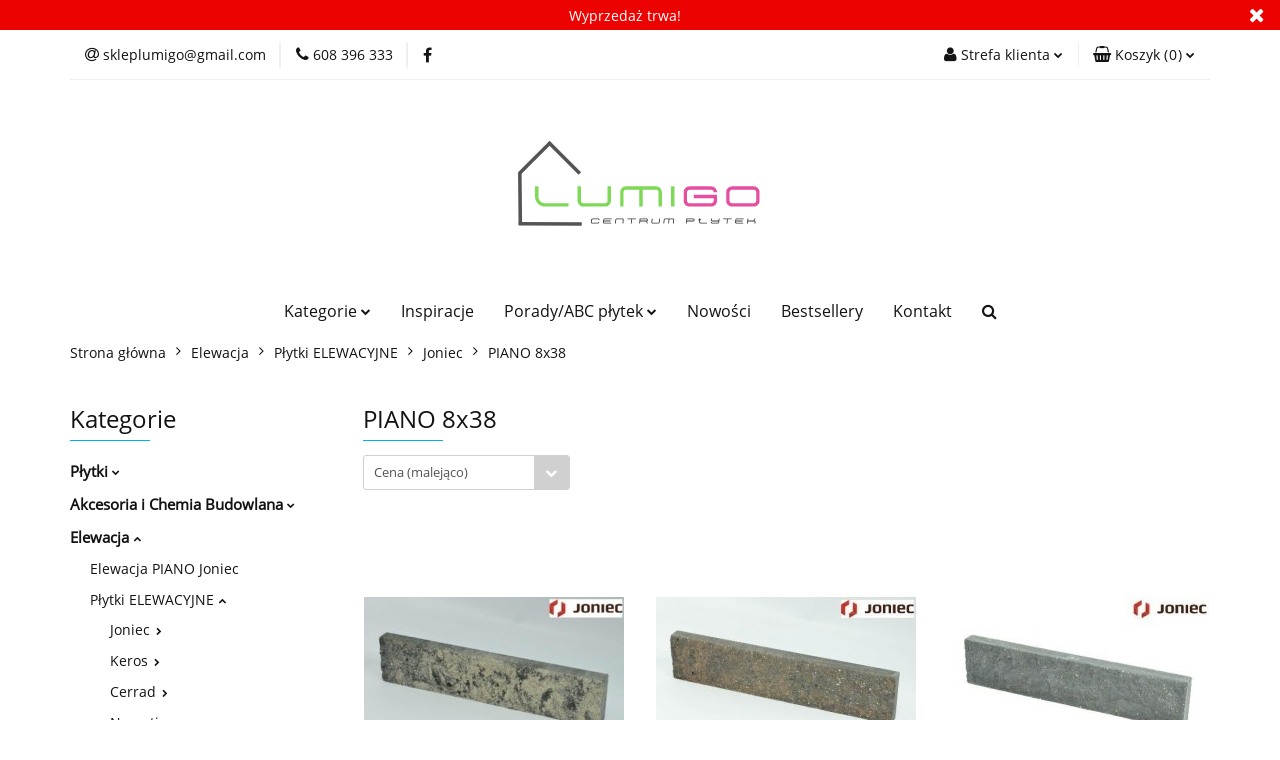

--- FILE ---
content_type: text/html; charset=utf-8
request_url: https://centrumplytek.pl/PIANO-8x38-c364
body_size: 25371
content:
<!DOCTYPE html>
<html lang="pl" currency="PLN"  class=" ">
	<head>
		<meta http-equiv="Content-Type" content="text/html; charset=UTF-8" />
		<meta name="description" content=" ">
		<meta name="keywords" content="Sklep, internetowy, produkty, najniższe ceny, tanio, gwarancja, dobra jakość, importowane, kuchenne, drewnopodobne, ceramiczne, matowe, błyszczące, tarasowe, marmurowe, ściana, kuchnia, łazienka, salon, inwestycyjne, włochy, hiszpania, zagraniczne,">
					<meta name="generator" content="Sky-Shop">
						<meta name="author" content="CENTRUMPLYTEK.PL - działa na oprogramowaniu sklepów internetowych Sky-Shop.pl">
		<meta name="viewport" content="width=device-width, initial-scale=1.0">
		<meta name="skin_id" content="universal">
		<meta property="og:title" content="PIANO 8x38   CENTRUMPLYTEK.PL">
		<meta property="og:description" content=" ">
					<meta property="og:image" content="https://centrumplytek.pl/upload/yf819/logos//Projekt-bez-nazwy-1-.svg">
			<meta property="og:image:type" content="image/jpeg">
			<meta property="og:image:width" content="">
			<meta property="og:image:height" content="">
			<link rel="image_src" href="https://centrumplytek.pl/upload/yf819/logos//Projekt-bez-nazwy-1-.svg">
							<link rel="shortcut icon" href="/upload/yf819/favicon.png">
											<link rel="canonical" href="https://centrumplytek.pl/PIANO-8x38-c364">
						<title>PIANO 8x38   CENTRUMPLYTEK.PL</title>
		

				



<!-- edrone -->












		<script type="text/javascript">

			function imageLoaded(element, target = "prev") {
				let siblingElement;
				if (target === "prev") {
					siblingElement = element.previousElementSibling;
				} else if (target === "link") {
					siblingElement = element.parentElement.previousElementSibling;
				}
				if (siblingElement && (siblingElement.classList.contains("fa") || siblingElement.classList.contains("icon-refresh"))) {
					siblingElement.style.display = "none";
				}
			}
			</script>

        
		<link rel="stylesheet" href="/view/new/userContent/yf819/style.css?v=230">
		
		
		<script src="/view/new/scheme/public/_common/js/libs/promise/promise.min.js"></script>
		<script src="/view/new/scheme/public/_common/js/libs/jquery/jquery.min.js"></script>
		<script src="/view/new/scheme/public/_common/js/libs/angularjs/angularjs.min.js"></script>
	</head>
	<body 		  data-coupon-codes-active="1"
		  data-free-delivery-info-active="0"
		  data-generate-pdf-config="PRODUCT_AND_CART"
		  data-hide-price="0"
		  data-is-user-logged-id="0"
		  data-loyalty-points-active="0"
		  data-cart-simple-info-quantity="0"
		  data-cart-simple-info-price="0,00 zł"
		  data-base="PLN"
		  data-used="PLN|zł"
		  data-rates="'PLN':1"
		  data-decimal-hide="0"
		  data-decimal=","
		  data-thousand=" "
		   data-js-hash="e4f5ee85b4"		  		  		  class="		  		  		  		  "
		  		  		  		  		  data-hurt-price-type=""
		  data-hurt-price-text=""
		  		  data-tax="23"
	>
		
		
		


<div id="aria-live" role="alert" aria-live="assertive" class="sr-only">&nbsp;</div>
<main class="skyshop-container" data-ng-app="SkyShopModule">
		

<div data-ng-controller="CartCtrl" data-ng-init="init({type: 'QUICK_CART', turnOffSales: 0})">
		
<md-sidenav ng-cloak md-component-id="mobile-cart" class="md-sidenav-right position-fixed" sidenav-swipe>
    <md-content layout-padding="">
        <div class="dropdown dropdown-quick-cart">
            
  <ul data-ng-if="data.cartSelected || data.hidePrice" class="quick-cart-products-wrapper products">
    <li data-ng-if="!data.cartSelected.items.length" class="quick-cart-empty-wrapper">
      <div class="quick-cart-empty-title">
        Koszyk jest pusty
      </div>
    </li>
    <li data-ng-if="data.cartSelected.items.length && item.type !== 'GRATIS_PRODUCT'" class="quick-cart-products__item" data-nosnippet data-ng-repeat="item in data.cartSelected.items track by item.id">
      <div class="container-fluid">
        <div class="row product">
          <div>
            <button data-ng-click="openProductPage(item.product)" data-ng-disabled="isApiPending">
              <img class="product-image"
                   data-ng-srcset="[{[item.product.photo.url]}] 125w"
                   sizes="(max-width: 1200px) 125px, 125px"
                   data-ng-src="[{[item.product.photo.url]}]"
                   alt="[{[item.product.name]}]"/>
            </button>
          </div>
          <div>
            <button data-ng-click="openProductPage(item.product)" data-ng-disabled="isApiPending">
              <span class="product-name" data-ng-bind="item.product.name"></span>
            </button>
            <span class="product-total">
            <span data-ng-bind="item.quantity"></span> x <span data-ng-bind-html="item.unitPriceSummary | priceFormat:''"></span>
          </span>
          </div>
          <div>
            <i class="close-shape"
               is-disabled="isApiPending"
               remove-list-item
               parent-selector-to-remove="'li'"
               collapse-animation="true"
               click="deleteCartItem(item.id)"></i>
          </div>
        </div>
      </div>
    </li>
  </ul>
  <div data-ng-if="data.cartSelected || data.hidePrice" class="quick-cart-products-actions">
    <div class="quick-cart-products-actions__summary">
      <div data-ng-if="cartFinalDiscountByFreeDelivery() || (data.cartFreeDelivery && data.cartFreeDelivery.status !== data.cartFreeDeliveryStatuses.NOT_AVAILABLE)" class="quick-cart-products-actions__summary-delivery">
        <div data-ng-if="!cartFinalDiscountByFreeDelivery()  && data.cartFreeDelivery.missingAmount > 0" class="summary-element cart-is-free-shipment">
          <span>Do bezpłatnej dostawy brakuje</span>
          <span data-ng-bind-html="data.cartFreeDelivery | priceFormat: ''">-,--</span>
        </div>
        <div data-ng-if="cartFinalDiscountByFreeDelivery() || data.cartFreeDelivery.missingAmount <= 0" class="summary-element free-shipment-wrapper">
          <i class="fa fa-truck"></i>
          <span class="value-upper free-shipment-info">Darmowa dostawa!</span>
        </div>
        <div>
        </div>
      </div>

      <div class="quick-cart-products-actions__summary-total-price">
        <span>Suma </span>
        <span data-ng-if="!data.hidePrice" class="value" data-ng-bind-html="data.cartSelected.priceSummary | priceFormat:'':true">0,00 zł</span>
        <span data-ng-if="data.hidePrice" class="hide-price-text"></span>
      </div>
            <div class="quick-cart-products-actions__summary-discount-info" data-ng-if="data.cartSelected.priceSummary.final.gross != data.cartSelected.priceSummary.base.gross">
        <small>Cena uwzględnia rabaty</small>
      </div>
    </div>
    <button data-ng-disabled="isApiPending" type="button" class="btn btn-primary btn-block" data-ng-click="goToCart()">
      Realizuj zamówienie
    </button>
  </div>
  <!--googleon: all-->
        </div>
    </md-content>
</md-sidenav>		<header id="header"
			class="mod-header-1 ">
				
<section class="mobile-search">
  <span class="title">Szukaj</span>
  <i class="close-shape"></i>
    <form method="GET" action="/category/#top">
      <div class="row">
        <div class="mobile-search-input-wrapper clearbox">
          <input class="input-field " type="text" name="q" product-per-page="4" value="" placeholder="wyszukaj w sklepie..." autocomplete="off"  />
          <i class="clearbox_button"></i>
                  </div>
        <div class="mobile-search-btn-wrapper">
          <input type="submit" value="Szukaj" class="btn btn-primary btn-block">
        </div>
      </div>
          </form>
</section>
		<div class="header_inner_wrapper">
			

<style>
    :root {
        --info_block_bg: #ed0202;
        --info_block_color: #ffffff;
    }
</style>

<section
        class="infoblock_header "
         data-sticky-infoblock="0"
         data-infoblock-hash="V3lwcnplZGElQzUlQkMlMjB0cndhJTIxJTIzZWQwMjAyJTIzZmZmZmZm">
    <div class="infoblock_header_content"
         data-infoblock-timer-active="false">
        <p>Wyprzedaż trwa!</p>
    </div>

            <div class="infoblock_manual_close">
        <i class="fa fa-times"></i>
    </div>
    </section>
			<section class="top_bar">
				<div class="sky-container">
					<div class="top_bar_inner_wrapper">
						<div class="top_bar_item left">
							
<div class="top_bar_item_list_wrapper">
  <ul class="top_bar_item_list">
        <li data-type="email" class="top_bar_item_list_item hidden-on-mobile" id="top_bar_item_list_item_email">
                  <a href="mailto:skleplumigo@gmail.com">
            <div class="top_bar_item_list_item_icon" id="top_bar_item_list_item_email_icon">
              <span class="helper-icon">
                <i class="fa fa-at"></i>
              </span>
            </div>
            <span class="helper-text">
              skleplumigo@gmail.com
            </span>
          </a>
                  </li>
              <li data-type="phone" class="top_bar_item_list_item hidden-on-mobile" id="top_bar_item_list_item_phone">
                      <a href="tel:608 396 333">
              <div class="top_bar_item_list_item_icon" id="top_bar_item_list_item_phone_icon">
                <span class="helper-icon">
                  <i class="fa fa-phone"></i>
                </span>
              </div>
              <span class="helper-text">
                608 396 333
              </span>
            </a>
                </li>
                      <li data-type="social-sm_facebook" class="top_bar_item_list_item top_bar_item_list_item_social_media hidden-on-mobile" ng-non-bindable>
            <a href="https://www.facebook.com/sklepLumigo/?locale=pl_PL" rel="nofollow" target="_blank">
                <div class="top_bar_item_list_item_social_media">
                                    <span class="top_bar_item_list_item_social_media_icon" id="top_bar_item_list_item_social_media_icon_fb">
                    <i class="fa fa-facebook"></i>
                  </span>
                                  </div>
            </a>
        </li>
                                                                                                                                            <li id="mobile-open-contact" class="top_bar_item_list_item top_bar_item_list_item_contact hidden-on-desktop">
          <a href="#">
            <div class="top_bar_item_list_item_item_social_envelope_icon">
              <span class="helper-icon">
                <i class="fa fa-envelope"></i>
              </span>
              <span class="helper-arrow">
                <i class="fa fa-chevron-down"></i>
              </span>
            </div>
          </a>
      </li>
      </ul>
</div>						</div>
						<div class="top_bar_item right">
							
<div class="top_bar_item_list_wrapper">
    <ul class="top_bar_item_list">
                        <li class="top_bar_item_list_item user-menu">
            
  <div class="header_top_bar_social_user_icon">
    <span class="helper-icon">
      <i class="fa fa-user"></i>
    </span>
          <span class="hidden-on-mobile">
        Strefa klienta
      </span>
      <span class="helper-arrow">
        <i class="fa fa-chevron-down"></i>      </span> 
  </div>
  <div class="dropdown">
    <ul>
      <li>
        <a href="/login/">Zaloguj się</a>
      </li>
      <li>
        <a href="/register/">Zarejestruj się</a>
      </li>
            <li>
        <a href="/ticket/add/" rel="nofollow">Dodaj zgłoszenie</a>
      </li>
            <li>
        <a href="#" data-cc="c-settings" rel="nofollow">Zgody cookies</a>
      </li>
          </ul>
  </div>
        </li>
                    <li cy-data="headerCart" data-ng-click="openMobileCart($event)" data-ng-mouseenter="loadMobileCart()" class="top_bar_item_list_item quick-cart ">
                <div class="top_bar_item_list_item_cart_icon">
                    <span class="helper-icon">
                        <i class="fa fa-shopping-basket"></i>
                    </span>
                    <span class="helper-text">
                        Koszyk
                    </span>
                    <span class="helper-text-amount">
                        <span class="helper-cart-left-bracket">(</span>
                        <span data-ng-bind="data.cartAmount">0</span>
                        <span class="helper-cart-right-bracket">)</span>
                    </span>
                    <span class="helper-arrow">
                        <i class="fa fa-chevron-down"></i>
                    </span>
                </div>
                                <div data-ng-if="data.initCartAmount" class="dropdown dropdown-quick-cart">
                    
  <ul data-ng-if="data.cartSelected || data.hidePrice" class="quick-cart-products-wrapper products">
    <li data-ng-if="!data.cartSelected.items.length" class="quick-cart-empty-wrapper">
      <div class="quick-cart-empty-title">
        Koszyk jest pusty
      </div>
    </li>
    <li data-ng-if="data.cartSelected.items.length && item.type !== 'GRATIS_PRODUCT'" class="quick-cart-products__item" data-nosnippet data-ng-repeat="item in data.cartSelected.items track by item.id">
      <div class="container-fluid">
        <div class="row product">
          <div>
            <button data-ng-click="openProductPage(item.product)" data-ng-disabled="isApiPending">
              <img class="product-image"
                   data-ng-srcset="[{[item.product.photo.url]}] 125w"
                   sizes="(max-width: 1200px) 125px, 125px"
                   data-ng-src="[{[item.product.photo.url]}]"
                   alt="[{[item.product.name]}]"/>
            </button>
          </div>
          <div>
            <button data-ng-click="openProductPage(item.product)" data-ng-disabled="isApiPending">
              <span class="product-name" data-ng-bind="item.product.name"></span>
            </button>
            <span class="product-total">
            <span data-ng-bind="item.quantity"></span> x <span data-ng-bind-html="item.unitPriceSummary | priceFormat:''"></span>
          </span>
          </div>
          <div>
            <i class="close-shape"
               is-disabled="isApiPending"
               remove-list-item
               parent-selector-to-remove="'li'"
               collapse-animation="true"
               click="deleteCartItem(item.id)"></i>
          </div>
        </div>
      </div>
    </li>
  </ul>
  <div data-ng-if="data.cartSelected || data.hidePrice" class="quick-cart-products-actions">
    <div class="quick-cart-products-actions__summary">
      <div data-ng-if="cartFinalDiscountByFreeDelivery() || (data.cartFreeDelivery && data.cartFreeDelivery.status !== data.cartFreeDeliveryStatuses.NOT_AVAILABLE)" class="quick-cart-products-actions__summary-delivery">
        <div data-ng-if="!cartFinalDiscountByFreeDelivery()  && data.cartFreeDelivery.missingAmount > 0" class="summary-element cart-is-free-shipment">
          <span>Do bezpłatnej dostawy brakuje</span>
          <span data-ng-bind-html="data.cartFreeDelivery | priceFormat: ''">-,--</span>
        </div>
        <div data-ng-if="cartFinalDiscountByFreeDelivery() || data.cartFreeDelivery.missingAmount <= 0" class="summary-element free-shipment-wrapper">
          <i class="fa fa-truck"></i>
          <span class="value-upper free-shipment-info">Darmowa dostawa!</span>
        </div>
        <div>
        </div>
      </div>

      <div class="quick-cart-products-actions__summary-total-price">
        <span>Suma </span>
        <span data-ng-if="!data.hidePrice" class="value" data-ng-bind-html="data.cartSelected.priceSummary | priceFormat:'':true">0,00 zł</span>
        <span data-ng-if="data.hidePrice" class="hide-price-text"></span>
      </div>
            <div class="quick-cart-products-actions__summary-discount-info" data-ng-if="data.cartSelected.priceSummary.final.gross != data.cartSelected.priceSummary.base.gross">
        <small>Cena uwzględnia rabaty</small>
      </div>
    </div>
    <button data-ng-disabled="isApiPending" type="button" class="btn btn-primary btn-block" data-ng-click="goToCart()">
      Realizuj zamówienie
    </button>
  </div>
  <!--googleon: all-->
                </div>
                            </li>
            </ul>
</div>
						</div>
					</div>
				</div>
			</section>
			<section class="header_middle_content">
				<div class="sky-container">
					<div class="header_middle_content_inner_wrapper">
						<a href="/" class="header_middle_content_logo">
							<img src="/upload/yf819/logos//Projekt-bez-nazwy-1-.svg" data-src-old-browser=""
								 alt=" CENTRUMPLYTEK.PL "/>
						</a>
						<ul class="mobile-actions">
							<li id="mobile-open-search">
								<i class="fa fa-search"></i>
							</li>
							<li id="mobile-open-menu">
								<i class="fa fa-bars"></i>
							</li>
						</ul>
					</div>
				</div>
			</section>
			<section class="menu-wrapper">
				<div class="sky-container">
					<div class="menu menu-calculate smart-menu" data-action="inline">
						<ul class="header_bottom_content_list">
							
    <li class="header_bottom_content_list_item full-width ">
              <a class="header_bottom_content_list_item_anchor">
              Kategorie
        <span class="helper-arrow">
          <i class="fa fa-chevron-down"></i>
        </span>
      </a>
      <div class="dropdown">
        <div class="row">
                                                    <div class="col-xs-12 col-sm-4 col-md-3">
                  <div class="cat-title more">
                    <a href="/Plytki-c2">Płytki</a>
                  </div>
                                      <ul class="header_bottom_content_list_dropdown">
                                              <li class="header_bottom_content_list_dropdown_item">
                          <a href="/Plytki-LAZIENKA-c19">Płytki ŁAZIENKA</a>
                        </li>
                                              <li class="header_bottom_content_list_dropdown_item">
                          <a href="/Plytki-SALON-PODLOGA-TARAS-c25">Płytki SALON-PODŁOGA-TARAS</a>
                        </li>
                                              <li class="header_bottom_content_list_dropdown_item">
                          <a href="/Plytki-KUCHNIA-c28">Płytki KUCHNIA</a>
                        </li>
                                              <li class="header_bottom_content_list_dropdown_item">
                          <a href="/Plytki-INWESTYCYJNE-c31">Płytki INWESTYCYJNE</a>
                        </li>
                                              <li class="header_bottom_content_list_dropdown_item">
                          <a href="/Plytki-Gatunek-2-lub-DOBRE-CENY-c39">Płytki Gatunek 2 lub DOBRE CENY</a>
                        </li>
                                              <li class="header_bottom_content_list_dropdown_item">
                          <a href="/Nowosci-c42">Nowości</a>
                        </li>
                                              <li class="header_bottom_content_list_dropdown_item">
                          <a href="/PRODUKT-MIESIACA-c43">PRODUKT MIESIĄCA</a>
                        </li>
                                              <li class="header_bottom_content_list_dropdown_item">
                          <a href="/Plytki-DUZE-FORMATY-SLABY-XXL-c44">Płytki DUŻE FORMATY / SLABY - XXL</a>
                        </li>
                                              <li class="header_bottom_content_list_dropdown_item">
                          <a href="/PLYTKI-IMPORT-c46">PŁYTKI IMPORT</a>
                        </li>
                                              <li class="header_bottom_content_list_dropdown_item">
                          <a href="/Plytki-DREWNOPODOBNE-c63">Płytki DREWNOPODOBNE</a>
                        </li>
                                              <li class="header_bottom_content_list_dropdown_item">
                          <a href="/Plytki-DEKORACYJNE-c119">Płytki DEKORACYJNE</a>
                        </li>
                                              <li class="header_bottom_content_list_dropdown_item">
                          <a href="/Plytki-TARASOWE-2-0-CM-c127">Płytki TARASOWE 2.0 CM</a>
                        </li>
                                              <li class="header_bottom_content_list_dropdown_item">
                          <a href="/Mozaiki-c161">Mozaiki</a>
                        </li>
                                              <li class="header_bottom_content_list_dropdown_item">
                          <a href="/Plytki-KLINKIEROWE-c379">Płytki KLINKIEROWE</a>
                        </li>
                                          </ul>
                                  </div>
                                                        <div class="col-xs-12 col-sm-4 col-md-3">
                  <div class="cat-title ">
                    <a href="/Plytki-KLINKIEROWE-c379">Płytki KLINKIEROWE</a>
                  </div>
                                  </div>
                                                        <div class="col-xs-12 col-sm-4 col-md-3">
                  <div class="cat-title more">
                    <a href="/Akcesoria-i-Chemia-Budowlana-c14">Akcesoria i Chemia Budowlana</a>
                  </div>
                                      <ul class="header_bottom_content_list_dropdown">
                                              <li class="header_bottom_content_list_dropdown_item">
                          <a href="/Kleje-i-chemia-budowlana-c17">Kleje i chemia budowlana</a>
                        </li>
                                              <li class="header_bottom_content_list_dropdown_item">
                          <a href="/Akcesoria-GLAZURNICZE-c205">Akcesoria GLAZURNICZE</a>
                        </li>
                                              <li class="header_bottom_content_list_dropdown_item">
                          <a href="/MATA-HYDROIZOLACYJNA-i-akcesoria-c411">MATA HYDROIZOLACYJNA i akcesoria</a>
                        </li>
                                          </ul>
                                  </div>
                                                        <div class="col-xs-12 col-sm-4 col-md-3">
                  <div class="cat-title more">
                    <a href="/Elewacja-c15">Elewacja</a>
                  </div>
                                      <ul class="header_bottom_content_list_dropdown">
                                              <li class="header_bottom_content_list_dropdown_item">
                          <a href="/Elewacja-PIANO-Joniec-c113">Elewacja PIANO Joniec</a>
                        </li>
                                              <li class="header_bottom_content_list_dropdown_item">
                          <a href="/Plytki-ELEWACYJNE-c22">Płytki ELEWACYJNE</a>
                        </li>
                                          </ul>
                                  </div>
                                                        <div class="col-xs-12 col-sm-4 col-md-3">
                  <div class="cat-title ">
                    <a href="/Wyprzedaz-c130">Wyprzedaż</a>
                  </div>
                                  </div>
                                                        <div class="col-xs-12 col-sm-4 col-md-3">
                  <div class="cat-title more">
                    <a href="/Produkty-JONIEC-c377">Produkty JONIEC</a>
                  </div>
                                      <ul class="header_bottom_content_list_dropdown">
                                              <li class="header_bottom_content_list_dropdown_item">
                          <a href="/Elewacje-c378">Elewacje</a>
                        </li>
                                          </ul>
                                  </div>
                                                        <div class="col-xs-12 col-sm-4 col-md-3">
                  <div class="cat-title more">
                    <a href="/Beton-ARCHITEKTONICZNY-PLYTY-c235">Beton ARCHITEKTONICZNY-PŁYTY</a>
                  </div>
                                      <ul class="header_bottom_content_list_dropdown">
                                              <li class="header_bottom_content_list_dropdown_item">
                          <a href="/Plyty-betonowe-BETON-c266">Płyty betonowe -BETON</a>
                        </li>
                                              <li class="header_bottom_content_list_dropdown_item">
                          <a href="/Plyty-Betonowe-MORGAN-amp-MOLLER-c236">Płyty Betonowe MORGAN &amp;amp; MOLLER</a>
                        </li>
                                          </ul>
                                  </div>
                                                        <div class="col-xs-12 col-sm-4 col-md-3">
                  <div class="cat-title more">
                    <a href="/Wyposazenie-Lazienki-c107">Wyposażenie Łazienki</a>
                  </div>
                                      <ul class="header_bottom_content_list_dropdown">
                                              <li class="header_bottom_content_list_dropdown_item">
                          <a href="/Akcesoria-Dodatki-c108">Akcesoria - Dodatki</a>
                        </li>
                                          </ul>
                                  </div>
                                            </div>
      </div>
    </li>
        
      
        <li class="header_bottom_content_list_dropdown_item">
      <a class="header_bottom_content_list_item_anchor" href="/news/n/38/Inspiracje">
        Inspiracje
      </a>
    </li>
    
      <li class="header_bottom_content_list_item single-category ">
              <a class="header_bottom_content_list_item_anchor" href="#">
              Porady/ABC płytek
        <span class="helper-arrow">
          <i class="fa fa-chevron-down"></i>
        </span>
      </a>
      <div class="dropdown">
        <div class="row">
          <div class="col-xs-12">
            <ul>
                              <li>
                                      <a href="/news/n/41/Rodzaje-plytek">Rodzaje płytek</a>
                                  </li>
                              <li>
                                      <a href="/news/n/227/Wlasciwosci-techniczne-plytek">Właściwości techniczne płytek</a>
                                  </li>
                              <li>
                                      <a href="/news/n/228/Dobor-plytek">Dobór płytek</a>
                                  </li>
                              <li>
                                      <a href="/news/n/229/Zasady-montazu">Zasady montażu</a>
                                  </li>
                              <li>
                                      <a href="/news/n/230/Oznaczenie-plytek">Oznaczenie płytek</a>
                                  </li>
                              <li>
                                      <a href="/news/n/231/Ciekawostki-o-plytkach">Ciekawostki o płytkach</a>
                                  </li>
                          </ul>
          </div>
        </div>
      </div>
    </li>
      
          <li class="header_bottom_content_list_dropdown_item">
      <a class="header_bottom_content_list_item_anchor" href="/category/c/new" >
        Nowości
      </a>
    </li>
  
          <li class="header_bottom_content_list_dropdown_item">
      <a class="header_bottom_content_list_item_anchor" href="/category/c/bestseller" >
        Bestsellery
      </a>
    </li>
  
          <li class="header_bottom_content_list_dropdown_item">
      <a class="header_bottom_content_list_item_anchor" href="/contact" >
        Kontakt
      </a>
    </li>
  
							<li class="hamburger ">
								<a href="#">
									<i class="fa fa-bars"></i>
								</a>
								<div class="dropdown">
									<div class="row">
										<div class="col-xs-12 smart-menu">
											<ul class="hambureger-elements"></ul>
										</div>
									</div>
								</div>
							</li>
							<li class="search ">
								<a href="#">
									<i class="fa fa-search"></i>
								</a>
								
<div class="search_dropdown dropdown">
    <form method="GET" action="/category/#top">
        <div class="search_dropdown_inner_wrapper search-input">
            <div class="search_dropdown_input_wrapper">
                <input
                        cy-data="headerSearch"                        class="input-field " type="text" name="q" value="" placeholder="wyszukaj w sklepie..." autocomplete="off" />
                            </div>
            <div class="search_dropdown_button_wrapper">
                <input type="submit" value="Szukaj" class="btn btn-primary btn-block">
            </div>
        </div>
            </form>
</div>
							</li>
						</ul>
					</div>
				</div>
			</section>
			<section id="sticky-header" data-sticky="yes">
				<div class="sky-container">
					
<div class="sticky-header__wrapper">
    <a href="/" class="sticky-header_content__logo">
        <img src="/upload/yf819/logos//Projekt-bez-nazwy-1-.svg" data-src-old-browser="" alt=" CENTRUMPLYTEK.PL " />
    </a>
    <section class="sticky-header_content__menu smart-menu" data-action="inline">
         <ul class="sticky-header_content__menu_list">
            
    <li class="header_bottom_content_list_item full-width ">
              <a class="header_bottom_content_list_item_anchor">
              Kategorie
        <span class="helper-arrow">
          <i class="fa fa-chevron-down"></i>
        </span>
      </a>
      <div class="dropdown">
        <div class="row">
                                                    <div class="col-xs-12 col-sm-4 col-md-3">
                  <div class="cat-title more">
                    <a href="/Plytki-c2">Płytki</a>
                  </div>
                                      <ul class="header_bottom_content_list_dropdown">
                                              <li class="header_bottom_content_list_dropdown_item">
                          <a href="/Plytki-LAZIENKA-c19">Płytki ŁAZIENKA</a>
                        </li>
                                              <li class="header_bottom_content_list_dropdown_item">
                          <a href="/Plytki-SALON-PODLOGA-TARAS-c25">Płytki SALON-PODŁOGA-TARAS</a>
                        </li>
                                              <li class="header_bottom_content_list_dropdown_item">
                          <a href="/Plytki-KUCHNIA-c28">Płytki KUCHNIA</a>
                        </li>
                                              <li class="header_bottom_content_list_dropdown_item">
                          <a href="/Plytki-INWESTYCYJNE-c31">Płytki INWESTYCYJNE</a>
                        </li>
                                              <li class="header_bottom_content_list_dropdown_item">
                          <a href="/Plytki-Gatunek-2-lub-DOBRE-CENY-c39">Płytki Gatunek 2 lub DOBRE CENY</a>
                        </li>
                                              <li class="header_bottom_content_list_dropdown_item">
                          <a href="/Nowosci-c42">Nowości</a>
                        </li>
                                              <li class="header_bottom_content_list_dropdown_item">
                          <a href="/PRODUKT-MIESIACA-c43">PRODUKT MIESIĄCA</a>
                        </li>
                                              <li class="header_bottom_content_list_dropdown_item">
                          <a href="/Plytki-DUZE-FORMATY-SLABY-XXL-c44">Płytki DUŻE FORMATY / SLABY - XXL</a>
                        </li>
                                              <li class="header_bottom_content_list_dropdown_item">
                          <a href="/PLYTKI-IMPORT-c46">PŁYTKI IMPORT</a>
                        </li>
                                              <li class="header_bottom_content_list_dropdown_item">
                          <a href="/Plytki-DREWNOPODOBNE-c63">Płytki DREWNOPODOBNE</a>
                        </li>
                                              <li class="header_bottom_content_list_dropdown_item">
                          <a href="/Plytki-DEKORACYJNE-c119">Płytki DEKORACYJNE</a>
                        </li>
                                              <li class="header_bottom_content_list_dropdown_item">
                          <a href="/Plytki-TARASOWE-2-0-CM-c127">Płytki TARASOWE 2.0 CM</a>
                        </li>
                                              <li class="header_bottom_content_list_dropdown_item">
                          <a href="/Mozaiki-c161">Mozaiki</a>
                        </li>
                                              <li class="header_bottom_content_list_dropdown_item">
                          <a href="/Plytki-KLINKIEROWE-c379">Płytki KLINKIEROWE</a>
                        </li>
                                          </ul>
                                  </div>
                                                        <div class="col-xs-12 col-sm-4 col-md-3">
                  <div class="cat-title ">
                    <a href="/Plytki-KLINKIEROWE-c379">Płytki KLINKIEROWE</a>
                  </div>
                                  </div>
                                                        <div class="col-xs-12 col-sm-4 col-md-3">
                  <div class="cat-title more">
                    <a href="/Akcesoria-i-Chemia-Budowlana-c14">Akcesoria i Chemia Budowlana</a>
                  </div>
                                      <ul class="header_bottom_content_list_dropdown">
                                              <li class="header_bottom_content_list_dropdown_item">
                          <a href="/Kleje-i-chemia-budowlana-c17">Kleje i chemia budowlana</a>
                        </li>
                                              <li class="header_bottom_content_list_dropdown_item">
                          <a href="/Akcesoria-GLAZURNICZE-c205">Akcesoria GLAZURNICZE</a>
                        </li>
                                              <li class="header_bottom_content_list_dropdown_item">
                          <a href="/MATA-HYDROIZOLACYJNA-i-akcesoria-c411">MATA HYDROIZOLACYJNA i akcesoria</a>
                        </li>
                                          </ul>
                                  </div>
                                                        <div class="col-xs-12 col-sm-4 col-md-3">
                  <div class="cat-title more">
                    <a href="/Elewacja-c15">Elewacja</a>
                  </div>
                                      <ul class="header_bottom_content_list_dropdown">
                                              <li class="header_bottom_content_list_dropdown_item">
                          <a href="/Elewacja-PIANO-Joniec-c113">Elewacja PIANO Joniec</a>
                        </li>
                                              <li class="header_bottom_content_list_dropdown_item">
                          <a href="/Plytki-ELEWACYJNE-c22">Płytki ELEWACYJNE</a>
                        </li>
                                          </ul>
                                  </div>
                                                        <div class="col-xs-12 col-sm-4 col-md-3">
                  <div class="cat-title ">
                    <a href="/Wyprzedaz-c130">Wyprzedaż</a>
                  </div>
                                  </div>
                                                        <div class="col-xs-12 col-sm-4 col-md-3">
                  <div class="cat-title more">
                    <a href="/Produkty-JONIEC-c377">Produkty JONIEC</a>
                  </div>
                                      <ul class="header_bottom_content_list_dropdown">
                                              <li class="header_bottom_content_list_dropdown_item">
                          <a href="/Elewacje-c378">Elewacje</a>
                        </li>
                                          </ul>
                                  </div>
                                                        <div class="col-xs-12 col-sm-4 col-md-3">
                  <div class="cat-title more">
                    <a href="/Beton-ARCHITEKTONICZNY-PLYTY-c235">Beton ARCHITEKTONICZNY-PŁYTY</a>
                  </div>
                                      <ul class="header_bottom_content_list_dropdown">
                                              <li class="header_bottom_content_list_dropdown_item">
                          <a href="/Plyty-betonowe-BETON-c266">Płyty betonowe -BETON</a>
                        </li>
                                              <li class="header_bottom_content_list_dropdown_item">
                          <a href="/Plyty-Betonowe-MORGAN-amp-MOLLER-c236">Płyty Betonowe MORGAN &amp;amp; MOLLER</a>
                        </li>
                                          </ul>
                                  </div>
                                                        <div class="col-xs-12 col-sm-4 col-md-3">
                  <div class="cat-title more">
                    <a href="/Wyposazenie-Lazienki-c107">Wyposażenie Łazienki</a>
                  </div>
                                      <ul class="header_bottom_content_list_dropdown">
                                              <li class="header_bottom_content_list_dropdown_item">
                          <a href="/Akcesoria-Dodatki-c108">Akcesoria - Dodatki</a>
                        </li>
                                          </ul>
                                  </div>
                                            </div>
      </div>
    </li>
        
      
        <li class="header_bottom_content_list_dropdown_item">
      <a class="header_bottom_content_list_item_anchor" href="/news/n/38/Inspiracje">
        Inspiracje
      </a>
    </li>
    
      <li class="header_bottom_content_list_item single-category ">
              <a class="header_bottom_content_list_item_anchor" href="#">
              Porady/ABC płytek
        <span class="helper-arrow">
          <i class="fa fa-chevron-down"></i>
        </span>
      </a>
      <div class="dropdown">
        <div class="row">
          <div class="col-xs-12">
            <ul>
                              <li>
                                      <a href="/news/n/41/Rodzaje-plytek">Rodzaje płytek</a>
                                  </li>
                              <li>
                                      <a href="/news/n/227/Wlasciwosci-techniczne-plytek">Właściwości techniczne płytek</a>
                                  </li>
                              <li>
                                      <a href="/news/n/228/Dobor-plytek">Dobór płytek</a>
                                  </li>
                              <li>
                                      <a href="/news/n/229/Zasady-montazu">Zasady montażu</a>
                                  </li>
                              <li>
                                      <a href="/news/n/230/Oznaczenie-plytek">Oznaczenie płytek</a>
                                  </li>
                              <li>
                                      <a href="/news/n/231/Ciekawostki-o-plytkach">Ciekawostki o płytkach</a>
                                  </li>
                          </ul>
          </div>
        </div>
      </div>
    </li>
      
          <li class="header_bottom_content_list_dropdown_item">
      <a class="header_bottom_content_list_item_anchor" href="/category/c/new" >
        Nowości
      </a>
    </li>
  
          <li class="header_bottom_content_list_dropdown_item">
      <a class="header_bottom_content_list_item_anchor" href="/category/c/bestseller" >
        Bestsellery
      </a>
    </li>
  
          <li class="header_bottom_content_list_dropdown_item">
      <a class="header_bottom_content_list_item_anchor" href="/contact" >
        Kontakt
      </a>
    </li>
  
             <li class="hamburger  sticky-hamburger">
                                        <a href="#">
                                            <i class="fa fa-bars"></i>
                                        </a>
                                        <div class="dropdown">
                                            <div class="row">
                                                <div class="col-xs-12 smart-menu">
                                                    <ul class="hambureger-elements"></ul>
                                                </div>
                                            </div>
                                        </div>
                                    </li>
         </ul>
    </section>
    <section class="sticky-header_content__nav">
        
<div class="inline_nav">
    <ul class="inline_nav_list">
        <li class="inline_nav_list_item search">
            <span class="helper-icon">
                <i class="fa fa-search"></i>
            </span>
            
<div class="search_dropdown dropdown">
    <form method="GET" action="/category/#top">
        <div class="search_dropdown_inner_wrapper search-input">
            <div class="search_dropdown_input_wrapper">
                <input
                                                class="input-field " type="text" name="q" value="" placeholder="wyszukaj w sklepie..." autocomplete="off">
                            </div>
            <div class="search_dropdown_button_wrapper">
                <input type="submit" value="Szukaj" class="btn btn-primary btn-block">
            </div>
        </div>
            </form>
</div>
                    </li>
                        <li class="inline_nav_list_item">
            
  <div class="header_top_bar_social_user_icon">
    <span class="helper-icon">
      <i class="fa fa-user"></i>
    </span>
          </span> 
  </div>
  <div class="dropdown">
    <ul>
      <li>
        <a href="/login/">Zaloguj się</a>
      </li>
      <li>
        <a href="/register/">Zarejestruj się</a>
      </li>
            <li>
        <a href="/ticket/add/" rel="nofollow">Dodaj zgłoszenie</a>
      </li>
            <li>
        <a href="#" data-cc="c-settings" rel="nofollow">Zgody cookies</a>
      </li>
          </ul>
  </div>
        </li>
                <li ng-cloak class="inline_nav_list_item quick-cart">
            <span class="helper-icon">
                <i class="fa fa-shopping-basket"></i>
            </span>
                        <div data-ng-if="data.initCartAmount" class="dropdown dropdown-quick-cart">
                
  <ul data-ng-if="data.cartSelected || data.hidePrice" class="quick-cart-products-wrapper products">
    <li data-ng-if="!data.cartSelected.items.length" class="quick-cart-empty-wrapper">
      <div class="quick-cart-empty-title">
        Koszyk jest pusty
      </div>
    </li>
    <li data-ng-if="data.cartSelected.items.length && item.type !== 'GRATIS_PRODUCT'" class="quick-cart-products__item" data-nosnippet data-ng-repeat="item in data.cartSelected.items track by item.id">
      <div class="container-fluid">
        <div class="row product">
          <div>
            <button data-ng-click="openProductPage(item.product)" data-ng-disabled="isApiPending">
              <img class="product-image"
                   data-ng-srcset="[{[item.product.photo.url]}] 125w"
                   sizes="(max-width: 1200px) 125px, 125px"
                   data-ng-src="[{[item.product.photo.url]}]"
                   alt="[{[item.product.name]}]"/>
            </button>
          </div>
          <div>
            <button data-ng-click="openProductPage(item.product)" data-ng-disabled="isApiPending">
              <span class="product-name" data-ng-bind="item.product.name"></span>
            </button>
            <span class="product-total">
            <span data-ng-bind="item.quantity"></span> x <span data-ng-bind-html="item.unitPriceSummary | priceFormat:''"></span>
          </span>
          </div>
          <div>
            <i class="close-shape"
               is-disabled="isApiPending"
               remove-list-item
               parent-selector-to-remove="'li'"
               collapse-animation="true"
               click="deleteCartItem(item.id)"></i>
          </div>
        </div>
      </div>
    </li>
  </ul>
  <div data-ng-if="data.cartSelected || data.hidePrice" class="quick-cart-products-actions">
    <div class="quick-cart-products-actions__summary">
      <div data-ng-if="cartFinalDiscountByFreeDelivery() || (data.cartFreeDelivery && data.cartFreeDelivery.status !== data.cartFreeDeliveryStatuses.NOT_AVAILABLE)" class="quick-cart-products-actions__summary-delivery">
        <div data-ng-if="!cartFinalDiscountByFreeDelivery()  && data.cartFreeDelivery.missingAmount > 0" class="summary-element cart-is-free-shipment">
          <span>Do bezpłatnej dostawy brakuje</span>
          <span data-ng-bind-html="data.cartFreeDelivery | priceFormat: ''">-,--</span>
        </div>
        <div data-ng-if="cartFinalDiscountByFreeDelivery() || data.cartFreeDelivery.missingAmount <= 0" class="summary-element free-shipment-wrapper">
          <i class="fa fa-truck"></i>
          <span class="value-upper free-shipment-info">Darmowa dostawa!</span>
        </div>
        <div>
        </div>
      </div>

      <div class="quick-cart-products-actions__summary-total-price">
        <span>Suma </span>
        <span data-ng-if="!data.hidePrice" class="value" data-ng-bind-html="data.cartSelected.priceSummary | priceFormat:'':true">0,00 zł</span>
        <span data-ng-if="data.hidePrice" class="hide-price-text"></span>
      </div>
            <div class="quick-cart-products-actions__summary-discount-info" data-ng-if="data.cartSelected.priceSummary.final.gross != data.cartSelected.priceSummary.base.gross">
        <small>Cena uwzględnia rabaty</small>
      </div>
    </div>
    <button data-ng-disabled="isApiPending" type="button" class="btn btn-primary btn-block" data-ng-click="goToCart()">
      Realizuj zamówienie
    </button>
  </div>
  <!--googleon: all-->
            </div>
                    </li>
            </ul>
</div>
    </section>
</div>

				</div>
			</section>
		</div>
	</header>
</div>		

  <section class="breadcrumbs  mod-breadcrumbs-6">
    <div class="breadcrumbs-outer full-width">
      <div class="container-fluid">
        <div class="breadcrumbs-wrapper">
          <ul>
                          <li>
                                  <a href="/">
                                <span>
                  Strona główna
                </span>
                                  </a>
                              </li>
                          <li>
                                  <a href="/Elewacja-c15">
                                <span>
                  Elewacja
                </span>
                                  </a>
                              </li>
                          <li>
                                  <a href="/Plytki-ELEWACYJNE-c22">
                                <span>
                  Płytki ELEWACYJNE
                </span>
                                  </a>
                              </li>
                          <li>
                                  <a href="/Joniec-c268">
                                <span>
                  Joniec
                </span>
                                  </a>
                              </li>
                          <li>
                                  <a href="/PIANO-8x38-c364">
                                <span>
                  PIANO 8x38
                </span>
                                  </a>
                              </li>
                      </ul>
                  </div>
      </div>
    </div>
    
<script type="application/ld+json">
  {
    "@context": "http://schema.org",
    "@type": "BreadcrumbList",
    "itemListElement": [
            {
        "@type": "ListItem",
        "position": 1,
        "item": {
          "@id": "/",
          "name": "Strona główna"
        }
      }
                  ,{
        "@type": "ListItem",
        "position": 2,
        "item": {
          "@id": "/Elewacja-c15",
          "name": "Elewacja"
        }
      }
                  ,{
        "@type": "ListItem",
        "position": 3,
        "item": {
          "@id": "/Plytki-ELEWACYJNE-c22",
          "name": "Płytki ELEWACYJNE"
        }
      }
                  ,{
        "@type": "ListItem",
        "position": 4,
        "item": {
          "@id": "/Joniec-c268",
          "name": "Joniec"
        }
      }
                  ,{
        "@type": "ListItem",
        "position": 5,
        "item": {
          "@id": "/PIANO-8x38-c364",
          "name": "PIANO 8x38"
        }
      }
                ]
  }
</script>
  </section>
		

<section class="products-list-page mod-products-list-page-1">
  <div class="container-fluid">
    <div class="row">
      <div class="col-sm-3 left-parameters">
        <section class="heading inside to-left heading-products-list-filters" data-panel="categories">
          <ul>
            <li>
              <span class="title">Kategorie</span>
            </li>
          </ul>
        </section>
        <aside class="column-left dropdowns">
          <div class="row">
    				<div class="col-xs-12">
              <div class="categories dropdowns">
                
<ul class="" style="">
      <li>
      <a href="/Plytki-c2" title="Płytki" class=" rolldown">
      	Płytki <i class="fa fa-chevron-down"></i>      </a>
              
<ul class="" style="">
      <li>
      <a href="/Plytki-LAZIENKA-c19" title="Płytki ŁAZIENKA" class=" rolldown">
      	Płytki ŁAZIENKA <i class="fa fa-chevron-down"></i>      </a>
              
<ul class="" style="">
      <li>
      <a href="/Ceramika-Konskie-c20" title="Ceramika Końskie" class=" rolldown">
      	Ceramika Końskie <i class="fa fa-chevron-down"></i>      </a>
              
<ul class="" style="">
      <li>
      <a href="/Treviso-20x50-c21" title="Treviso 20x50" class=" ">
      	Treviso 20x50       </a>
          </li>
      <li>
      <a href="/Almeria-25x60-c345" title="Almeria 25x60" class=" ">
      	Almeria 25x60       </a>
          </li>
      <li>
      <a href="/Andrea-20x60-c346" title="Andrea 20x60" class=" ">
      	Andrea 20x60       </a>
          </li>
      <li>
      <a href="/Daira-25x60-c347" title="Daira 25x60" class=" ">
      	Daira 25x60       </a>
          </li>
      <li>
      <a href="/Gracja-20x50-c348" title="Gracja 20x50" class=" ">
      	Gracja 20x50       </a>
          </li>
      <li>
      <a href="/Granada-25x60-c349" title="Granada 25x60" class=" ">
      	Granada 25x60       </a>
          </li>
      <li>
      <a href="/Marcello-25x75-c350" title="Marcello 25x75" class=" ">
      	Marcello 25x75       </a>
          </li>
      <li>
      <a href="/Marco-20x50-c351" title="Marco 20x50" class=" ">
      	Marco 20x50       </a>
          </li>
      <li>
      <a href="/Marina-20x50-c352" title="Marina 20x50" class=" ">
      	Marina 20x50       </a>
          </li>
      <li>
      <a href="/Napoli-20x50-c353" title="Napoli 20x50" class=" ">
      	Napoli 20x50       </a>
          </li>
      <li>
      <a href="/Ottavio-25x75-c354" title="Ottavio 25x75" class=" ">
      	Ottavio 25x75       </a>
          </li>
      <li>
      <a href="/Prato-20x60-c355" title="Prato 20x60" class=" ">
      	Prato 20x60       </a>
          </li>
      <li>
      <a href="/Salerno-20x60-c356" title="Salerno 20x60" class=" ">
      	Salerno 20x60       </a>
          </li>
      <li>
      <a href="/Slate-20x60-c357" title="Slate 20x60" class=" ">
      	Slate 20x60       </a>
          </li>
      <li>
      <a href="/Varna-Beige-25x60-c358" title="Varna Beige 25x60" class=" ">
      	Varna Beige 25x60       </a>
          </li>
      <li>
      <a href="/Amsterdam-20x50-c32" title="Amsterdam 20x50" class=" ">
      	Amsterdam 20x50       </a>
          </li>
      <li>
      <a href="/Oxford-20x50-c77" title="Oxford 20x50" class=" ">
      	Oxford 20x50       </a>
          </li>
      <li>
      <a href="/Domenico-20x50-c142" title="Domenico 20x50" class=" ">
      	Domenico 20x50       </a>
          </li>
      <li>
      <a href="/Vega-25x60-c144" title="Vega 25x60" class=" ">
      	Vega 25x60       </a>
          </li>
      <li>
      <a href="/Italia-20x50-c145" title="Italia 20x50" class=" ">
      	Italia 20x50       </a>
          </li>
      <li>
      <a href="/Aura-20x50-c147" title="Aura 20x50" class=" ">
      	Aura 20x50       </a>
          </li>
      <li>
      <a href="/Tivoli-25x75-c188" title="Tivoli 25x75" class=" ">
      	Tivoli 25x75       </a>
          </li>
      <li>
      <a href="/Varna-GREY-25x60-c216" title="Varna GREY 25x60" class=" ">
      	Varna GREY 25x60       </a>
          </li>
      <li>
      <a href="/Izmir-25x60-c222" title="Izmir 25x60" class=" ">
      	Izmir 25x60       </a>
          </li>
      <li>
      <a href="/Michelle-BLACK-WHITE-20x50-c228" title="Michelle BLACK-WHITE 20x50" class=" ">
      	Michelle BLACK-WHITE 20x50       </a>
          </li>
  </ul>
          </li>
      <li>
      <a href="/Tubadzin-c40" title="Tubądzin" class=" rolldown">
      	Tubądzin <i class="fa fa-chevron-down"></i>      </a>
              
<ul class="" style="">
      <li>
      <a href="/Ashen-29-8x59-8-c41" title="Ashen 29,8x59,8" class=" ">
      	Ashen 29,8x59,8       </a>
          </li>
      <li>
      <a href="/All-in-white-29-8x59-8-c363" title="All in white 29,8x59,8" class=" ">
      	All in white 29,8x59,8       </a>
          </li>
      <li>
      <a href="/Biloba-30-8x60-8-c53" title="Biloba 30,8x60,8" class=" ">
      	Biloba 30,8x60,8       </a>
          </li>
      <li>
      <a href="/Royal-Place-c149" title="Royal Place" class=" ">
      	Royal Place       </a>
          </li>
      <li>
      <a href="/Helium-59-8x29-8-c152" title="Helium 59,8x29,8" class=" ">
      	Helium 59,8x29,8       </a>
          </li>
      <li>
      <a href="/Traviata-30-8x60-8-c257" title="Traviata 30,8x60,8" class=" ">
      	Traviata 30,8x60,8       </a>
          </li>
  </ul>
          </li>
      <li>
      <a href="/Ceramika-Color-c54" title="Ceramika Color" class=" rolldown">
      	Ceramika Color <i class="fa fa-chevron-down"></i>      </a>
              
<ul class="" style="">
      <li>
      <a href="/Burgas-25x60-c55" title="Burgas 25x60" class=" ">
      	Burgas 25x60       </a>
          </li>
      <li>
      <a href="/Bari-25x75-c332" title="Bari 25x75" class=" ">
      	Bari 25x75       </a>
          </li>
      <li>
      <a href="/Fossili-25x60-c333" title="Fossili 25x60" class=" ">
      	Fossili 25x60       </a>
          </li>
      <li>
      <a href="/Java-25x75-c334" title="Java 25x75" class=" ">
      	Java 25x75       </a>
          </li>
      <li>
      <a href="/Lakewood-20x60-c335" title="Lakewood 20x60" class=" ">
      	Lakewood 20x60       </a>
          </li>
      <li>
      <a href="/Livorno-25x75-c336" title="Livorno 25x75" class=" ">
      	Livorno 25x75       </a>
          </li>
      <li>
      <a href="/Mary-25x60-c337" title="Mary 25x60" class=" ">
      	Mary 25x60       </a>
          </li>
      <li>
      <a href="/Naos-25x60-c338" title="Naos 25x60" class=" ">
      	Naos 25x60       </a>
          </li>
      <li>
      <a href="/Newtone-25x75-c339" title="Newtone 25x75" class=" ">
      	Newtone 25x75       </a>
          </li>
      <li>
      <a href="/Onyx-25x75-c340" title="Onyx 25x75" class=" ">
      	Onyx 25x75       </a>
          </li>
      <li>
      <a href="/Otylia-20x25-c341" title="Otylia 20x25" class=" ">
      	Otylia 20x25       </a>
          </li>
      <li>
      <a href="/Quarz-25x60-c342" title="Quarz 25x60" class=" ">
      	Quarz 25x60       </a>
          </li>
      <li>
      <a href="/Scala-Cream-25x60-c343" title="Scala Cream 25x60" class=" ">
      	Scala Cream 25x60       </a>
          </li>
      <li>
      <a href="/Scala-Grey-25x60-c344" title="Scala Grey 25x60" class=" ">
      	Scala Grey 25x60       </a>
          </li>
      <li>
      <a href="/Concret-25x60-c60" title="Concret 25x60" class=" ">
      	Concret 25x60       </a>
          </li>
      <li>
      <a href="/City-25x75-c69" title="City 25x75" class=" ">
      	City 25x75       </a>
          </li>
      <li>
      <a href="/Luna-25x75-c79" title="Luna 25x75" class=" ">
      	Luna 25x75       </a>
          </li>
      <li>
      <a href="/Board-25x60-c80" title="Board 25x60" class=" ">
      	Board 25x60       </a>
          </li>
      <li>
      <a href="/Neo-Geo-25x60-c84" title="Neo-Geo 25x60" class=" ">
      	Neo-Geo 25x60       </a>
          </li>
      <li>
      <a href="/Sabuni-25x60-c90" title="Sabuni 25x60" class=" ">
      	Sabuni 25x60       </a>
          </li>
      <li>
      <a href="/Sea-Shell-25x60-c95" title="Sea Shell 25x60" class=" ">
      	Sea Shell 25x60       </a>
          </li>
      <li>
      <a href="/Modern-Wall-25x60-c97" title="Modern Wall 25x60" class=" ">
      	Modern Wall 25x60       </a>
          </li>
      <li>
      <a href="/Terra-25x75-c99" title="Terra 25x75" class=" ">
      	Terra 25x75       </a>
          </li>
      <li>
      <a href="/Flint-25x75-c213" title="Flint 25x75" class=" ">
      	Flint 25x75       </a>
          </li>
      <li>
      <a href="/Sabbia-25x75-c214" title="Sabbia 25x75" class=" ">
      	Sabbia 25x75       </a>
          </li>
      <li>
      <a href="/Sensa-25x60-c215" title="Sensa 25x60" class=" ">
      	Sensa 25x60       </a>
          </li>
      <li>
      <a href="/Venus-25x60-c226" title="Venus 25x60" class=" ">
      	Venus 25x60       </a>
          </li>
      <li>
      <a href="/Naomi-25x60-c231" title="Naomi 25x60" class=" ">
      	Naomi 25x60       </a>
          </li>
      <li>
      <a href="/Sonora-25x60-c252" title="Sonora 25x60" class=" ">
      	Sonora 25x60       </a>
          </li>
  </ul>
          </li>
      <li>
      <a href="/Ceramstic-c72" title="Ceramstic" class=" rolldown">
      	Ceramstic <i class="fa fa-chevron-down"></i>      </a>
              
<ul class="" style="">
      <li>
      <a href="/Eleganza-30x60-c73" title="Eleganza 30x60" class=" ">
      	Eleganza 30x60       </a>
          </li>
      <li>
      <a href="/Monsoon-30x60-c361" title="Monsoon 30x60" class=" ">
      	Monsoon 30x60       </a>
          </li>
      <li>
      <a href="/Tivano-30x60-c362" title="Tivano 30x60" class=" ">
      	Tivano 30x60       </a>
          </li>
      <li>
      <a href="/Opp-c94" title="Opp!" class=" ">
      	Opp!       </a>
          </li>
      <li>
      <a href="/Konkret-30x60-c217" title="Konkret 30x60" class=" ">
      	Konkret 30x60       </a>
          </li>
      <li>
      <a href="/Loft-30x60-c218" title="Loft 30x60" class=" ">
      	Loft 30x60       </a>
          </li>
  </ul>
          </li>
      <li>
      <a href="/FANAL-c117" title="FANAL" class=" rolldown">
      	FANAL <i class="fa fa-chevron-down"></i>      </a>
              
<ul class="" style="">
      <li>
      <a href="/Jazz-31-6x90-c118" title="Jazz 31,6x90" class=" ">
      	Jazz 31,6x90       </a>
          </li>
  </ul>
          </li>
      <li>
      <a href="/Stargres-c131" title="Stargres" class=" rolldown">
      	Stargres <i class="fa fa-chevron-down"></i>      </a>
              
<ul class="" style="">
      <li>
      <a href="/New-Concept-c132" title="New Concept" class=" ">
      	New Concept       </a>
          </li>
  </ul>
          </li>
      <li>
      <a href="/Ceramika-Pilch-c153" title="Ceramika Pilch" class=" rolldown">
      	Ceramika Pilch <i class="fa fa-chevron-down"></i>      </a>
              
<ul class="" style="">
      <li>
      <a href="/Magma-c359" title="Magma" class=" ">
      	Magma       </a>
          </li>
      <li>
      <a href="/Vulcano-c360" title="Vulcano" class=" ">
      	Vulcano       </a>
          </li>
      <li>
      <a href="/Metro-c154" title="Metro" class=" ">
      	Metro       </a>
          </li>
  </ul>
          </li>
      <li>
      <a href="/Ceramika-Paradyz-c186" title="Ceramika Paradyż" class=" rolldown">
      	Ceramika Paradyż <i class="fa fa-chevron-down"></i>      </a>
              
<ul class="" style="">
      <li>
      <a href="/Tamoe-c187" title="Tamoe" class=" ">
      	Tamoe       </a>
          </li>
  </ul>
          </li>
      <li>
      <a href="/NEXION-c383" title="NEXION" class=" ">
      	NEXION       </a>
          </li>
  </ul>
          </li>
      <li>
      <a href="/Plytki-SALON-PODLOGA-TARAS-c25" title="Płytki SALON-PODŁOGA-TARAS" class=" rolldown">
      	Płytki SALON-PODŁOGA-TARAS <i class="fa fa-chevron-down"></i>      </a>
              
<ul class="" style="">
      <li>
      <a href="/Ceramika-Konskie-c26" title="Ceramika Końskie" class=" rolldown">
      	Ceramika Końskie <i class="fa fa-chevron-down"></i>      </a>
              
<ul class="" style="">
      <li>
      <a href="/Alex-60x60-c27" title="Alex 60x60" class=" ">
      	Alex 60x60       </a>
          </li>
      <li>
      <a href="/Roverto-c313" title="Roverto" class=" ">
      	Roverto       </a>
          </li>
      <li>
      <a href="/Salzburg-45x45-HIT--c314" title="Salzburg 45x45 HIT!!" class=" ">
      	Salzburg 45x45 HIT!!       </a>
          </li>
      <li>
      <a href="/Varna-45x45-c315" title="Varna 45x45" class=" ">
      	Varna 45x45       </a>
          </li>
      <li>
      <a href="/Prince-60x60-c183" title="Prince 60x60" class=" ">
      	Prince 60x60       </a>
          </li>
      <li>
      <a href="/Sky-60x60-c234" title="Sky 60x60" class=" ">
      	Sky 60x60       </a>
          </li>
  </ul>
          </li>
      <li>
      <a href="/EPICENTR-c325" title="EPICENTR" class=" ">
      	EPICENTR       </a>
          </li>
      <li>
      <a href="/Geotiles-c326" title="Geotiles" class=" rolldown">
      	Geotiles <i class="fa fa-chevron-down"></i>      </a>
              
<ul class="" style="">
      <li>
      <a href="/BOULEVARD-45x45-c374" title="BOULEVARD 45x45" class=" ">
      	BOULEVARD 45x45       </a>
          </li>
      <li>
      <a href="/Flow-60x60-c375" title="Flow 60x60" class=" ">
      	Flow 60x60       </a>
          </li>
      <li>
      <a href="/Manises-60x60-c376" title="Manises 60x60" class=" ">
      	Manises 60x60       </a>
          </li>
  </ul>
          </li>
      <li>
      <a href="/MARAZZI-c327" title="MARAZZI" class=" ">
      	MARAZZI       </a>
          </li>
      <li>
      <a href="/PRO-CERAMIKA-c328" title="PRO CERAMIKA" class=" ">
      	PRO CERAMIKA       </a>
          </li>
      <li>
      <a href="/Nowa-Gala-c35" title="Nowa Gala" class=" rolldown">
      	Nowa Gala <i class="fa fa-chevron-down"></i>      </a>
              
<ul class="" style="">
      <li>
      <a href="/Aqumarina-c36" title="Aqumarina" class=" ">
      	Aqumarina       </a>
          </li>
      <li>
      <a href="/Concept-c59" title="Concept" class=" ">
      	Concept       </a>
          </li>
      <li>
      <a href="/Lumina-c156" title="Lumina" class=" ">
      	Lumina       </a>
          </li>
      <li>
      <a href="/Mirador-c159" title="Mirador" class=" ">
      	Mirador       </a>
          </li>
      <li>
      <a href="/Monotec-c160" title="Monotec" class=" ">
      	Monotec       </a>
          </li>
      <li>
      <a href="/Neutro-c165" title="Neutro" class=" ">
      	Neutro       </a>
          </li>
      <li>
      <a href="/Prestige-c182" title="Prestige" class=" ">
      	Prestige       </a>
          </li>
      <li>
      <a href="/Signum-c250" title="Signum" class=" ">
      	Signum       </a>
          </li>
  </ul>
          </li>
      <li>
      <a href="/Cerrad-c51" title="Cerrad" class=" rolldown">
      	Cerrad <i class="fa fa-chevron-down"></i>      </a>
              
<ul class="" style="">
      <li>
      <a href="/Batista-c52" title="Batista" class=" ">
      	Batista       </a>
          </li>
      <li>
      <a href="/Cambia-c321" title="Cambia" class=" ">
      	Cambia       </a>
          </li>
      <li>
      <a href="/City-60x60-c322" title="City 60x60" class=" ">
      	City 60x60       </a>
          </li>
      <li>
      <a href="/Metropolis-60x60-c323" title="Metropolis 60x60" class=" ">
      	Metropolis 60x60       </a>
          </li>
      <li>
      <a href="/Urban-60x60-c324" title="Urban 60x60" class=" ">
      	Urban 60x60       </a>
          </li>
      <li>
      <a href="/Campina-c57" title="Campina" class=" ">
      	Campina       </a>
          </li>
      <li>
      <a href="/Limeria-c139" title="Limeria" class=" ">
      	Limeria       </a>
          </li>
      <li>
      <a href="/Tacoma-c206" title="Tacoma" class=" ">
      	Tacoma       </a>
          </li>
  </ul>
          </li>
      <li>
      <a href="/Ceramika-Gres-c61" title="Ceramika Gres" class=" rolldown">
      	Ceramika Gres <i class="fa fa-chevron-down"></i>      </a>
              
<ul class="" style="">
      <li>
      <a href="/Alpino-33x33-c308" title="Alpino 33x33" class=" ">
      	Alpino 33x33       </a>
          </li>
      <li>
      <a href="/Ashwood-20x60-c309" title="Ashwood 20x60" class=" ">
      	Ashwood 20x60       </a>
          </li>
      <li>
      <a href="/Campana-40x40-c310" title="Campana 40x40" class=" ">
      	Campana 40x40       </a>
          </li>
      <li>
      <a href="/Rancho-20x60-c311" title="Rancho 20x60" class=" ">
      	Rancho 20x60       </a>
          </li>
      <li>
      <a href="/Riva-33x33-c312" title="Riva 33x33" class=" ">
      	Riva 33x33       </a>
          </li>
      <li>
      <a href="/Corn-40x40-c62" title="Corn 40x40" class=" ">
      	Corn 40x40       </a>
          </li>
      <li>
      <a href="/Excellent-c116" title="Excellent" class=" ">
      	Excellent       </a>
          </li>
      <li>
      <a href="/Fiesta-33x33-c121" title="Fiesta 33x33" class=" ">
      	Fiesta 33x33       </a>
          </li>
      <li>
      <a href="/Gesso-c126" title="Gesso" class=" ">
      	Gesso       </a>
          </li>
      <li>
      <a href="/Conglomerate-40x40-c133" title="Conglomerate 40x40" class=" ">
      	Conglomerate 40x40       </a>
          </li>
      <li>
      <a href="/Odeon-40x40-c134" title="Odeon 40x40" class=" ">
      	Odeon 40x40       </a>
          </li>
      <li>
      <a href="/Indus-40x40-c135" title="Indus 40x40" class=" ">
      	Indus 40x40       </a>
          </li>
      <li>
      <a href="/Kalcyt-40x40-c137" title="Kalcyt 40x40" class=" ">
      	Kalcyt 40x40       </a>
          </li>
      <li>
      <a href="/Modesto-20x60-c148" title="Modesto 20x60" class=" ">
      	Modesto 20x60       </a>
          </li>
      <li>
      <a href="/Pamir-40x40-c167" title="Pamir 40x40" class=" ">
      	Pamir 40x40       </a>
          </li>
      <li>
      <a href="/Colonial-c197" title="Colonial" class=" ">
      	Colonial       </a>
          </li>
      <li>
      <a href="/Java-33x33-c223" title="Java 33x33" class=" ">
      	Java 33x33       </a>
          </li>
      <li>
      <a href="/Roxy-33x33-c244" title="Roxy 33x33" class=" ">
      	Roxy 33x33       </a>
          </li>
      <li>
      <a href="/Solid-60x60-c251" title="Solid 60x60" class=" ">
      	Solid 60x60       </a>
          </li>
  </ul>
          </li>
      <li>
      <a href="/Stargres-c103" title="Stargres" class=" rolldown">
      	Stargres <i class="fa fa-chevron-down"></i>      </a>
              
<ul class="" style="">
      <li>
      <a href="/Mixed-Stone-31x62-c329" title="Mixed Stone 31x62" class=" ">
      	Mixed Stone 31x62       </a>
          </li>
      <li>
      <a href="/New-Concept-c330" title="New Concept" class=" ">
      	New Concept       </a>
          </li>
      <li>
      <a href="/Tatra-45x45-c331" title="Tatra 45x45" class=" ">
      	Tatra 45x45       </a>
          </li>
      <li>
      <a href="/Deserto-33-3x33-3-c104" title="Deserto 33,3x33,3" class=" ">
      	Deserto 33,3x33,3       </a>
          </li>
      <li>
      <a href="/DURBAN-c193" title="DURBAN" class=" ">
      	DURBAN       </a>
          </li>
      <li>
      <a href="/SHADOW-c194" title="SHADOW" class=" ">
      	SHADOW       </a>
          </li>
      <li>
      <a href="/STARK-c195" title="STARK" class=" ">
      	STARK       </a>
          </li>
      <li>
      <a href="/Karpaty-33-3x33-3-c224" title="Karpaty 33,3x33,3" class=" ">
      	Karpaty 33,3x33,3       </a>
          </li>
  </ul>
          </li>
      <li>
      <a href="/NETTO-Santa-Claus-c128" title="NETTO-Santa Claus" class=" ">
      	NETTO-Santa Claus       </a>
          </li>
      <li>
      <a href="/ZEUS-CERAMIKA-c129" title="ZEUS CERAMIKA" class=" ">
      	ZEUS CERAMIKA       </a>
          </li>
      <li>
      <a href="/Ceramstic-c168" title="Ceramstic" class=" rolldown">
      	Ceramstic <i class="fa fa-chevron-down"></i>      </a>
              
<ul class="" style="">
      <li>
      <a href="/Aurora-c316" title="Aurora" class=" ">
      	Aurora       </a>
          </li>
      <li>
      <a href="/Balleno-60x60-c317" title="Balleno 60x60" class=" ">
      	Balleno 60x60       </a>
          </li>
      <li>
      <a href="/Hexon-c318" title="Hexon" class=" ">
      	Hexon       </a>
          </li>
      <li>
      <a href="/Konkret-60x60-c319" title="Konkret 60x60" class=" ">
      	Konkret 60x60       </a>
          </li>
      <li>
      <a href="/Loft-60x60-c320" title="Loft 60x60" class=" ">
      	Loft 60x60       </a>
          </li>
      <li>
      <a href="/Pop-Art-c169" title="Pop Art" class=" ">
      	Pop Art       </a>
          </li>
      <li>
      <a href="/Opp-c233" title="Opp!" class=" ">
      	Opp!       </a>
          </li>
  </ul>
          </li>
      <li>
      <a href="/Tubadzin-c240" title="Tubądzin" class=" rolldown">
      	Tubądzin <i class="fa fa-chevron-down"></i>      </a>
              
<ul class="" style="">
      <li>
      <a href="/Epoxy-c241" title="Epoxy" class=" ">
      	Epoxy       </a>
          </li>
  </ul>
          </li>
      <li>
      <a href="/Ceramika-Paradyz-c258" title="Ceramika Paradyż" class=" rolldown">
      	Ceramika Paradyż <i class="fa fa-chevron-down"></i>      </a>
              
<ul class="" style="">
      <li>
      <a href="/Tremont-40x40-c259" title="Tremont 40x40" class=" ">
      	Tremont 40x40       </a>
          </li>
  </ul>
          </li>
      <li>
      <a href="/NEXION-c382" title="NEXION" class=" ">
      	NEXION       </a>
          </li>
      <li>
      <a href="/Prissmacer-c393" title="Prissmacer" class=" ">
      	Prissmacer       </a>
          </li>
      <li>
      <a href="/Supergres-c409" title="Supergres" class=" ">
      	Supergres       </a>
          </li>
      <li>
      <a href="/IMPRONTA-c413" title="IMPRONTA" class=" ">
      	IMPRONTA       </a>
          </li>
      <li>
      <a href="/Cerrol-c415" title="Cerrol" class=" ">
      	Cerrol       </a>
          </li>
  </ul>
          </li>
      <li>
      <a href="/Plytki-KUCHNIA-c28" title="Płytki KUCHNIA" class=" rolldown">
      	Płytki KUCHNIA <i class="fa fa-chevron-down"></i>      </a>
              
<ul class="" style="">
      <li>
      <a href="/Ceramika-Gres-c29" title="Ceramika Gres" class=" rolldown">
      	Ceramika Gres <i class="fa fa-chevron-down"></i>      </a>
              
<ul class="" style="">
      <li>
      <a href="/Alpino-33x33-c30" title="Alpino 33x33" class=" ">
      	Alpino 33x33       </a>
          </li>
      <li>
      <a href="/Excellent-30x60-60x60-c289" title="Excellent 30x60,60x60" class=" ">
      	Excellent 30x60,60x60       </a>
          </li>
      <li>
      <a href="/Java-33x33-c290" title="Java 33x33" class=" ">
      	Java 33x33       </a>
          </li>
      <li>
      <a href="/Roxy-33x33-c291" title="Roxy 33x33" class=" ">
      	Roxy 33x33       </a>
          </li>
      <li>
      <a href="/Campana-40x40-c56" title="Campana 40x40" class=" ">
      	Campana 40x40       </a>
          </li>
      <li>
      <a href="/Riva-33x33-c243" title="Riva 33x33" class=" ">
      	Riva 33x33       </a>
          </li>
  </ul>
          </li>
      <li>
      <a href="/Cerrad-c300" title="Cerrad" class=" rolldown">
      	Cerrad <i class="fa fa-chevron-down"></i>      </a>
              
<ul class="" style="">
      <li>
      <a href="/City-60x60-c370" title="City 60x60" class=" ">
      	City 60x60       </a>
          </li>
      <li>
      <a href="/Metropolis-60x60-c371" title="Metropolis 60x60" class=" ">
      	Metropolis 60x60       </a>
          </li>
      <li>
      <a href="/Urban-60x60-c372" title="Urban 60x60" class=" ">
      	Urban 60x60       </a>
          </li>
  </ul>
          </li>
      <li>
      <a href="/Nowa-Gala-c301" title="Nowa Gala" class=" rolldown">
      	Nowa Gala <i class="fa fa-chevron-down"></i>      </a>
              
<ul class="" style="">
      <li>
      <a href="/Aquamarina-c373" title="Aquamarina" class=" ">
      	Aquamarina       </a>
          </li>
  </ul>
          </li>
      <li>
      <a href="/Ceramika-Konskie-c33" title="Ceramika Końskie" class=" rolldown">
      	Ceramika Końskie <i class="fa fa-chevron-down"></i>      </a>
              
<ul class="" style="">
      <li>
      <a href="/Andrea-20x60-c34" title="Andrea 20x60" class=" ">
      	Andrea 20x60       </a>
          </li>
      <li>
      <a href="/Aura-20x50-c292" title="Aura 20x50" class=" ">
      	Aura 20x50       </a>
          </li>
      <li>
      <a href="/Italia-20x50-c293" title="Italia 20x50" class=" ">
      	Italia 20x50       </a>
          </li>
      <li>
      <a href="/Prince-60x60-c294" title="Prince 60x60" class=" ">
      	Prince 60x60       </a>
          </li>
      <li>
      <a href="/Tivoli-25x75-c295" title="Tivoli 25x75" class=" ">
      	Tivoli 25x75       </a>
          </li>
      <li>
      <a href="/Varna-45x45-c296" title="Varna 45x45" class=" ">
      	Varna 45x45       </a>
          </li>
      <li>
      <a href="/Zafira-25x60-c297" title="Zafira 25x60" class=" ">
      	Zafira 25x60       </a>
          </li>
      <li>
      <a href="/Gracja-20x50-c50" title="Gracja 20x50" class=" ">
      	Gracja 20x50       </a>
          </li>
      <li>
      <a href="/Carlos-25x60-c68" title="Carlos 25x60" class=" ">
      	Carlos 25x60       </a>
          </li>
      <li>
      <a href="/Granada-25x60-c76" title="Granada 25x60" class=" ">
      	Granada 25x60       </a>
          </li>
      <li>
      <a href="/Salerno-20x60-c91" title="Salerno 20x60" class=" ">
      	Salerno 20x60       </a>
          </li>
      <li>
      <a href="/Slate-20x60-c96" title="Slate 20x60" class=" ">
      	Slate 20x60       </a>
          </li>
      <li>
      <a href="/Marina-20x50-c98" title="Marina 20x50" class=" ">
      	Marina 20x50       </a>
          </li>
      <li>
      <a href="/Varna-Beige-25x60-c100" title="Varna Beige 25x60" class=" ">
      	Varna Beige 25x60       </a>
          </li>
      <li>
      <a href="/Marco-20x50-c136" title="Marco 20x50" class=" ">
      	Marco 20x50       </a>
          </li>
      <li>
      <a href="/Daira-25x60-c140" title="Daira 25x60" class=" ">
      	Daira 25x60       </a>
          </li>
      <li>
      <a href="/Napoli-20x50-c141" title="Napoli 20x50" class=" ">
      	Napoli 20x50       </a>
          </li>
      <li>
      <a href="/Prato-20x60-c143" title="Prato 20x60" class=" ">
      	Prato 20x60       </a>
          </li>
      <li>
      <a href="/Ottavio-25x75-c163" title="Ottavio 25x75" class=" ">
      	Ottavio 25x75       </a>
          </li>
      <li>
      <a href="/Marcello-25x75-c184" title="Marcello 25x75" class=" ">
      	Marcello 25x75       </a>
          </li>
      <li>
      <a href="/Almeria-25x60-c185" title="Almeria 25x60" class=" ">
      	Almeria 25x60       </a>
          </li>
      <li>
      <a href="/Salzburg-45x45-HIT--c245" title="Salzburg 45x45 HIT!!" class=" ">
      	Salzburg 45x45 HIT!!       </a>
          </li>
  </ul>
          </li>
      <li>
      <a href="/Ceramika-Color-c66" title="Ceramika Color" class=" rolldown">
      	Ceramika Color <i class="fa fa-chevron-down"></i>      </a>
              
<ul class="" style="">
      <li>
      <a href="/City-25x75-c286" title="City 25x75" class=" ">
      	City 25x75       </a>
          </li>
      <li>
      <a href="/Sea-Shell-25x60-c287" title="Sea Shell 25x60" class=" ">
      	Sea Shell 25x60       </a>
          </li>
      <li>
      <a href="/Sierra-20x25-c288" title="Sierra 20x25" class=" ">
      	Sierra 20x25       </a>
          </li>
      <li>
      <a href="/Bari-25x75-c67" title="Bari 25x75" class=" ">
      	Bari 25x75       </a>
          </li>
      <li>
      <a href="/Fossili-25x60-c74" title="Fossili 25x60" class=" ">
      	Fossili 25x60       </a>
          </li>
      <li>
      <a href="/Livorno-25x75-c78" title="Livorno 25x75" class=" ">
      	Livorno 25x75       </a>
          </li>
      <li>
      <a href="/Mary-25x60-c81" title="Mary 25x60" class=" ">
      	Mary 25x60       </a>
          </li>
      <li>
      <a href="/Naomi-25x60-c85" title="Naomi 25x60" class=" ">
      	Naomi 25x60       </a>
          </li>
      <li>
      <a href="/Naos-25x60-c86" title="Naos 25x60" class=" ">
      	Naos 25x60       </a>
          </li>
      <li>
      <a href="/Newtone-25x75-c87" title="Newtone 25x75" class=" ">
      	Newtone 25x75       </a>
          </li>
      <li>
      <a href="/Onyx-25x75-c88" title="Onyx 25x75" class=" ">
      	Onyx 25x75       </a>
          </li>
      <li>
      <a href="/Quarz-25x60-c89" title="Quarz 25x60" class=" ">
      	Quarz 25x60       </a>
          </li>
      <li>
      <a href="/Scala-Cream-25x60-c92" title="Scala Cream 25x60" class=" ">
      	Scala Cream 25x60       </a>
          </li>
      <li>
      <a href="/Scala-Grey-25x60-c93" title="Scala Grey 25x60" class=" ">
      	Scala Grey 25x60       </a>
          </li>
      <li>
      <a href="/Java-25x75-c102" title="Java 25x75" class=" ">
      	Java 25x75       </a>
          </li>
      <li>
      <a href="/Lakewood-20x60-c146" title="Lakewood 20x60" class=" ">
      	Lakewood 20x60       </a>
          </li>
      <li>
      <a href="/Otylia-20x25-c203" title="Otylia 20x25" class=" ">
      	Otylia 20x25       </a>
          </li>
  </ul>
          </li>
      <li>
      <a href="/Ceramika-Pilch-c70" title="Ceramika Pilch" class=" rolldown">
      	Ceramika Pilch <i class="fa fa-chevron-down"></i>      </a>
              
<ul class="" style="">
      <li>
      <a href="/Magma-c71" title="Magma" class=" ">
      	Magma       </a>
          </li>
      <li>
      <a href="/Metro-c75" title="Metro" class=" ">
      	Metro       </a>
          </li>
      <li>
      <a href="/Vulcano-c101" title="Vulcano" class=" ">
      	Vulcano       </a>
          </li>
  </ul>
          </li>
      <li>
      <a href="/Ceramstic-c82" title="Ceramstic" class=" rolldown">
      	Ceramstic <i class="fa fa-chevron-down"></i>      </a>
              
<ul class="" style="">
      <li>
      <a href="/Eleganza-30x60-c298" title="Eleganza 30x60" class=" ">
      	Eleganza 30x60       </a>
          </li>
      <li>
      <a href="/Tivano-30x60-c299" title="Tivano 30x60" class=" ">
      	Tivano 30x60       </a>
          </li>
      <li>
      <a href="/Monsoon-30x60-c83" title="Monsoon 30x60" class=" ">
      	Monsoon 30x60       </a>
          </li>
  </ul>
          </li>
      <li>
      <a href="/Tubadzin-c150" title="Tubądzin" class=" rolldown">
      	Tubądzin <i class="fa fa-chevron-down"></i>      </a>
              
<ul class="" style="">
      <li>
      <a href="/Helium-59-8x29-8-c307" title="Helium 59,8x29,8" class=" ">
      	Helium 59,8x29,8       </a>
          </li>
      <li>
      <a href="/All-in-white-29-8x59-8-c151" title="All in white 29,8x59,8" class=" ">
      	All in white 29,8x59,8       </a>
          </li>
  </ul>
          </li>
      <li>
      <a href="/Paradyz-c201" title="Paradyż" class=" rolldown">
      	Paradyż <i class="fa fa-chevron-down"></i>      </a>
              
<ul class="" style="">
      <li>
      <a href="/Tamoe-c202" title="Tamoe" class=" ">
      	Tamoe       </a>
          </li>
  </ul>
          </li>
      <li>
      <a href="/Star-Gres-c254" title="Star Gres" class=" rolldown">
      	Star Gres <i class="fa fa-chevron-down"></i>      </a>
              
<ul class="" style="">
      <li>
      <a href="/DURBAN-c302" title="DURBAN" class=" ">
      	DURBAN       </a>
          </li>
      <li>
      <a href="/Deserto-33-3x33-3-c303" title="Deserto 33,3x33,3" class=" ">
      	Deserto 33,3x33,3       </a>
          </li>
      <li>
      <a href="/Karpaty-33-3x33-3-c304" title="Karpaty 33,3x33,3" class=" ">
      	Karpaty 33,3x33,3       </a>
          </li>
      <li>
      <a href="/SHADOW-c305" title="SHADOW" class=" ">
      	SHADOW       </a>
          </li>
      <li>
      <a href="/STARK-c306" title="STARK" class=" ">
      	STARK       </a>
          </li>
      <li>
      <a href="/Tatra-45x45-c255" title="Tatra 45x45" class=" ">
      	Tatra 45x45       </a>
          </li>
  </ul>
          </li>
      <li>
      <a href="/NEXION-c384" title="NEXION" class=" ">
      	NEXION       </a>
          </li>
      <li>
      <a href="/IMPRONTA-c414" title="IMPRONTA" class=" ">
      	IMPRONTA       </a>
          </li>
      <li>
      <a href="/Cerrol-c416" title="Cerrol" class=" ">
      	Cerrol       </a>
          </li>
  </ul>
          </li>
      <li>
      <a href="/Plytki-INWESTYCYJNE-c31" title="Płytki INWESTYCYJNE" class=" ">
      	Płytki INWESTYCYJNE       </a>
          </li>
      <li>
      <a href="/Plytki-Gatunek-2-lub-DOBRE-CENY-c39" title="Płytki Gatunek 2 lub DOBRE CENY" class=" ">
      	Płytki Gatunek 2 lub DOBRE CENY       </a>
          </li>
      <li>
      <a href="/Nowosci-c42" title="Nowości" class=" ">
      	Nowości       </a>
          </li>
      <li>
      <a href="/PRODUKT-MIESIACA-c43" title="PRODUKT MIESIĄCA" class=" ">
      	PRODUKT MIESIĄCA       </a>
          </li>
      <li>
      <a href="/Plytki-DUZE-FORMATY-SLABY-XXL-c44" title="Płytki DUŻE FORMATY / SLABY - XXL" class=" ">
      	Płytki DUŻE FORMATY / SLABY - XXL       </a>
          </li>
      <li>
      <a href="/PLYTKI-IMPORT-c46" title="PŁYTKI IMPORT" class=" rolldown">
      	PŁYTKI IMPORT <i class="fa fa-chevron-down"></i>      </a>
              
<ul class="" style="">
      <li>
      <a href="/DADO-CERAMIKA-c269" title="DADO CERAMIKA" class=" ">
      	DADO CERAMIKA       </a>
          </li>
      <li>
      <a href="/NAXOS-c270" title="NAXOS" class=" ">
      	NAXOS       </a>
          </li>
      <li>
      <a href="/PRISSMACER-c271" title="PRISSMACER" class=" ">
      	PRISSMACER       </a>
          </li>
      <li>
      <a href="/RONDINE-c273" title="RONDINE" class=" ">
      	RONDINE       </a>
          </li>
      <li>
      <a href="/Azteca-c47" title="Azteca" class=" rolldown">
      	Azteca <i class="fa fa-chevron-down"></i>      </a>
              
<ul class="" style="">
      <li>
      <a href="/Calacatta-c48" title="Calacatta" class=" ">
      	Calacatta       </a>
          </li>
      <li>
      <a href="/Passion-c49" title="Passion" class=" ">
      	Passion       </a>
          </li>
      <li>
      <a href="/Bellver-c389" title="Bellver" class=" ">
      	Bellver       </a>
          </li>
      <li>
      <a href="/Cervino-c390" title="Cervino" class=" ">
      	Cervino       </a>
          </li>
      <li>
      <a href="/Dubai-c391" title="Dubai" class=" ">
      	Dubai       </a>
          </li>
      <li>
      <a href="/Macchia-Vecchia-c395" title="Macchia Vecchia" class=" ">
      	Macchia Vecchia       </a>
          </li>
      <li>
      <a href="/Ground-c405" title="Ground" class=" ">
      	Ground       </a>
          </li>
      <li>
      <a href="/Onyx-c406" title="Onyx" class=" ">
      	Onyx       </a>
          </li>
  </ul>
          </li>
      <li>
      <a href="/KERABEN-c58" title="KERABEN" class=" ">
      	KERABEN       </a>
          </li>
      <li>
      <a href="/FLORIM-c122" title="FLORIM" class=" ">
      	FLORIM       </a>
          </li>
      <li>
      <a href="/Porcelanosa-c170" title="Porcelanosa" class=" rolldown">
      	Porcelanosa <i class="fa fa-chevron-down"></i>      </a>
              
<ul class="" style="">
      <li>
      <a href="/Columbia-c272" title="Columbia" class=" ">
      	Columbia       </a>
          </li>
      <li>
      <a href="/Artic-c171" title="Artic" class=" ">
      	Artic       </a>
          </li>
      <li>
      <a href="/Bottega-c172" title="Bottega" class=" ">
      	Bottega       </a>
          </li>
      <li>
      <a href="/CORAL-c173" title="CORAL" class=" ">
      	CORAL       </a>
          </li>
      <li>
      <a href="/Dubai-c174" title="Dubai" class=" ">
      	Dubai       </a>
          </li>
      <li>
      <a href="/Tanzania-c175" title="Tanzania" class=" ">
      	Tanzania       </a>
          </li>
      <li>
      <a href="/Lexington-c176" title="Lexington" class=" ">
      	Lexington       </a>
          </li>
      <li>
      <a href="/Liston-MADERA-c177" title="Liston MADERA" class=" ">
      	Liston MADERA       </a>
          </li>
      <li>
      <a href="/Liston-OXFORD-c178" title="Liston OXFORD" class=" ">
      	Liston OXFORD       </a>
          </li>
      <li>
      <a href="/Mirage-c179" title="Mirage" class=" ">
      	Mirage       </a>
          </li>
      <li>
      <a href="/Prada-c180" title="Prada" class=" ">
      	Prada       </a>
          </li>
      <li>
      <a href="/Noir-Topo-c181" title="Noir Topo" class=" ">
      	Noir Topo       </a>
          </li>
      <li>
      <a href="/Brooklyn-c381" title="Brooklyn" class=" ">
      	Brooklyn       </a>
          </li>
      <li>
      <a href="/Arrow-c387" title="Arrow" class=" ">
      	Arrow       </a>
          </li>
      <li>
      <a href="/Tailor-c388" title="Tailor" class=" ">
      	Tailor       </a>
          </li>
      <li>
      <a href="/Delaware-c397" title="Delaware" class=" ">
      	Delaware       </a>
          </li>
      <li>
      <a href="/RIVOLI-c401" title="RIVOLI" class=" ">
      	RIVOLI       </a>
          </li>
      <li>
      <a href="/Dorcia-c404" title="Dorcia" class=" ">
      	Dorcia       </a>
          </li>
  </ul>
          </li>
      <li>
      <a href="/NEXION-c385" title="NEXION" class=" ">
      	NEXION       </a>
          </li>
      <li>
      <a href="/REFIN-c394" title="REFIN" class=" ">
      	REFIN       </a>
          </li>
      <li>
      <a href="/ABK-c396" title="ABK" class=" ">
      	ABK       </a>
          </li>
      <li>
      <a href="/Navarti-c398" title="Navarti" class=" ">
      	Navarti       </a>
          </li>
      <li>
      <a href="/ROCA-c400" title="ROCA" class=" ">
      	ROCA       </a>
          </li>
      <li>
      <a href="/Ariana-c402" title="Ariana" class=" ">
      	Ariana       </a>
          </li>
      <li>
      <a href="/Emil-Cermika-c403" title="Emil Cermika" class=" ">
      	Emil Cermika       </a>
          </li>
      <li>
      <a href="/Supergres-c408" title="Supergres" class=" ">
      	Supergres       </a>
          </li>
      <li>
      <a href="/IMPRONTA-c412" title="IMPRONTA" class=" ">
      	IMPRONTA       </a>
          </li>
  </ul>
          </li>
      <li>
      <a href="/Plytki-DREWNOPODOBNE-c63" title="Płytki DREWNOPODOBNE" class=" rolldown">
      	Płytki DREWNOPODOBNE <i class="fa fa-chevron-down"></i>      </a>
              
<ul class="" style="">
      <li>
      <a href="/Cotto-Pertus-c279" title="Cotto Pertus" class=" ">
      	Cotto Pertus       </a>
          </li>
      <li>
      <a href="/EPICENTR-c280" title="EPICENTR" class=" ">
      	EPICENTR       </a>
          </li>
      <li>
      <a href="/Halcon-c281" title="Halcon" class=" rolldown">
      	Halcon <i class="fa fa-chevron-down"></i>      </a>
              
<ul class="" style="">
      <li>
      <a href="/Atelier-23-3x120-c365" title="Atelier 23,3x120" class=" ">
      	Atelier 23,3x120       </a>
          </li>
  </ul>
          </li>
      <li>
      <a href="/Marazzi-c282" title="Marazzi" class=" rolldown">
      	Marazzi <i class="fa fa-chevron-down"></i>      </a>
              
<ul class="" style="">
      <li>
      <a href="/ALBA-ROBLE-20x120-c366" title="ALBA ROBLE 20x120" class=" ">
      	ALBA ROBLE 20x120       </a>
          </li>
      <li>
      <a href="/FORESTA-15-5x60-30x60-c367" title="FORESTA 15,5x60,30x60" class=" ">
      	FORESTA 15,5x60,30x60       </a>
          </li>
      <li>
      <a href="/SCOUT-TREVERKVIEW-20x120-c368" title="SCOUT-TREVERKVIEW 20x120" class=" ">
      	SCOUT-TREVERKVIEW 20x120       </a>
          </li>
      <li>
      <a href="/TREVERKHEART-15x90-c369" title="TREVERKHEART 15x90" class=" ">
      	TREVERKHEART 15x90       </a>
          </li>
      <li>
      <a href="/Traaverfusion-Neutral-10x70-c410" title="Traaverfusion Neutral 10x70" class=" ">
      	Traaverfusion Neutral 10x70       </a>
          </li>
  </ul>
          </li>
      <li>
      <a href="/NETTO-Santa-Claus-c283" title="NETTO-Santa Claus" class=" ">
      	NETTO-Santa Claus       </a>
          </li>
      <li>
      <a href="/Rondine-c284" title="Rondine" class=" ">
      	Rondine       </a>
          </li>
      <li>
      <a href="/ZEUS-CERAMIKA-c285" title="ZEUS CERAMIKA" class=" ">
      	ZEUS CERAMIKA       </a>
          </li>
      <li>
      <a href="/Cerrad-c64" title="Cerrad" class=" rolldown">
      	Cerrad <i class="fa fa-chevron-down"></i>      </a>
              
<ul class="" style="">
      <li>
      <a href="/Laroya-17-5x89-7-c276" title="Laroya 17,5x89,7" class=" ">
      	Laroya 17,5x89,7       </a>
          </li>
      <li>
      <a href="/Lussaca-60x17-5-c277" title="Lussaca 60x17,5" class=" ">
      	Lussaca 60x17,5       </a>
          </li>
      <li>
      <a href="/Mustiq-60x17-5-c278" title="Mustiq 60x17,5" class=" ">
      	Mustiq 60x17,5       </a>
          </li>
      <li>
      <a href="/Cortone-20x120-c65" title="Cortone 20x120" class=" ">
      	Cortone 20x120       </a>
          </li>
      <li>
      <a href="/Mattina-20x120-c158" title="Mattina 20x120" class=" ">
      	Mattina 20x120       </a>
          </li>
      <li>
      <a href="/Celtis-60x17-5-c212" title="Celtis 60x17,5" class=" ">
      	Celtis 60x17,5       </a>
          </li>
      <li>
      <a href="/Setim-60x17-5-c246" title="Setim 60x17,5" class=" ">
      	Setim 60x17,5       </a>
          </li>
      <li>
      <a href="/Tilia-60x17-5-c256" title="Tilia 60x17,5" class=" ">
      	Tilia 60x17,5       </a>
          </li>
  </ul>
          </li>
      <li>
      <a href="/Ceramika-Gres-c105" title="Ceramika Gres" class=" rolldown">
      	Ceramika Gres <i class="fa fa-chevron-down"></i>      </a>
              
<ul class="" style="">
      <li>
      <a href="/Colonial-c274" title="Colonial" class=" ">
      	Colonial       </a>
          </li>
      <li>
      <a href="/Domus-40x40-c106" title="Domus 40x40" class=" ">
      	Domus 40x40       </a>
          </li>
      <li>
      <a href="/Galeon-c125" title="Galeon" class=" ">
      	Galeon       </a>
          </li>
      <li>
      <a href="/Oakland-c166" title="Oakland" class=" ">
      	Oakland       </a>
          </li>
      <li>
      <a href="/Alberon-20x60-c189" title="Alberon 20x60" class=" ">
      	Alberon 20x60       </a>
          </li>
      <li>
      <a href="/Rancho-20x60-c190" title="Rancho 20x60" class=" ">
      	Rancho 20x60       </a>
          </li>
  </ul>
          </li>
      <li>
      <a href="/Star-Gres-c191" title="Star Gres" class=" rolldown">
      	Star Gres <i class="fa fa-chevron-down"></i>      </a>
              
<ul class="" style="">
      <li>
      <a href="/DUBLIN-c192" title="DUBLIN" class=" ">
      	DUBLIN       </a>
          </li>
      <li>
      <a href="/SUOMI-c196" title="SUOMI" class=" ">
      	SUOMI       </a>
          </li>
      <li>
      <a href="/Siena-15-5x62-31x62-c249" title="Siena 15,5x62, 31x62" class=" ">
      	Siena 15,5x62, 31x62       </a>
          </li>
  </ul>
          </li>
      <li>
      <a href="/Ceramika-Konskie-c199" title="Ceramika Końskie" class=" rolldown">
      	Ceramika Końskie <i class="fa fa-chevron-down"></i>      </a>
              
<ul class="" style="">
      <li>
      <a href="/Salzburg-45x45-c275" title="Salzburg 45x45" class=" ">
      	Salzburg 45x45       </a>
          </li>
      <li>
      <a href="/Roverto-c200" title="Roverto" class=" ">
      	Roverto       </a>
          </li>
      <li>
      <a href="/Liverpool-15-5x62-31x62-c227" title="Liverpool 15,5x62, 31x62" class=" ">
      	Liverpool 15,5x62, 31x62       </a>
          </li>
  </ul>
          </li>
      <li>
      <a href="/Ceramstic-c219" title="Ceramstic" class=" rolldown">
      	Ceramstic <i class="fa fa-chevron-down"></i>      </a>
              
<ul class="" style="">
      <li>
      <a href="/Drevo-15x90-c220" title="Drevo 15x90" class=" ">
      	Drevo 15x90       </a>
          </li>
  </ul>
          </li>
      <li>
      <a href="/NovaBell-Italia-c229" title="NovaBell - Italia" class=" rolldown">
      	NovaBell - Italia <i class="fa fa-chevron-down"></i>      </a>
              
<ul class="" style="">
      <li>
      <a href="/My-Space-15x90-22x90-c230" title="My Space 15x90, 22x90" class=" ">
      	My Space 15x90, 22x90       </a>
          </li>
  </ul>
          </li>
      <li>
      <a href="/NEXION-c386" title="NEXION" class=" ">
      	NEXION       </a>
          </li>
      <li>
      <a href="/Keraben-c392" title="Keraben" class=" ">
      	Keraben       </a>
          </li>
      <li>
      <a href="/ROCA-c399" title="ROCA" class=" ">
      	ROCA       </a>
          </li>
  </ul>
          </li>
      <li>
      <a href="/Plytki-DEKORACYJNE-c119" title="Płytki DEKORACYJNE" class=" ">
      	Płytki DEKORACYJNE       </a>
          </li>
      <li>
      <a href="/Plytki-TARASOWE-2-0-CM-c127" title="Płytki TARASOWE 2.0 CM" class=" ">
      	Płytki TARASOWE 2.0 CM       </a>
          </li>
      <li>
      <a href="/Mozaiki-c161" title="Mozaiki" class=" rolldown">
      	Mozaiki <i class="fa fa-chevron-down"></i>      </a>
              
<ul class="" style="">
      <li>
      <a href="/Baerwolf-c162" title="Baerwolf" class=" ">
      	Baerwolf       </a>
          </li>
      <li>
      <a href="/RawDecor-c164" title="RawDecor" class=" ">
      	RawDecor       </a>
          </li>
      <li>
      <a href="/Lantic-Colonial-c407" title="L'antic Colonial" class=" ">
      	L'antic Colonial       </a>
          </li>
  </ul>
          </li>
      <li>
      <a href="/Plytki-KLINKIEROWE-c379" title="Płytki KLINKIEROWE" class=" ">
      	Płytki KLINKIEROWE       </a>
          </li>
  </ul>
          </li>
      <li>
      <a href="/Akcesoria-i-Chemia-Budowlana-c14" title="Akcesoria i Chemia Budowlana" class=" rolldown">
      	Akcesoria i Chemia Budowlana <i class="fa fa-chevron-down"></i>      </a>
              
<ul class="" style="">
      <li>
      <a href="/Kleje-i-chemia-budowlana-c17" title="Kleje i chemia budowlana" class=" rolldown">
      	Kleje i chemia budowlana <i class="fa fa-chevron-down"></i>      </a>
              
<ul class="" style="">
      <li>
      <a href="/Fugi-i-silikony-MAPEI-c18" title="Fugi i silikony MAPEI" class=" rolldown">
      	Fugi i silikony MAPEI <i class="fa fa-chevron-down"></i>      </a>
              
<ul class="" style="">
      <li>
      <a href="/Fuga-2-kg-c261" title="Fuga 2 kg" class=" ">
      	Fuga 2 kg       </a>
          </li>
      <li>
      <a href="/Fuga-5-kg-c262" title="Fuga 5 kg" class=" ">
      	Fuga 5 kg       </a>
          </li>
  </ul>
          </li>
      <li>
      <a href="/Preparaty-czyszczace-i-zmywacze-c120" title="Preparaty czyszczące i zmywacze" class=" ">
      	Preparaty czyszczące i zmywacze       </a>
          </li>
      <li>
      <a href="/Grunty-c124" title="Grunty" class=" ">
      	Grunty       </a>
          </li>
      <li>
      <a href="/Hydroizolacje-c221" title="Hydroizolacje" class=" ">
      	Hydroizolacje       </a>
          </li>
      <li>
      <a href="/Kleje-c225" title="Kleje" class=" ">
      	Kleje       </a>
          </li>
      <li>
      <a href="/Impregnaty-c247" title="Impregnaty" class=" rolldown">
      	Impregnaty <i class="fa fa-chevron-down"></i>      </a>
              
<ul class="" style="">
      <li>
      <a href="/Impregnaty-do-betonu-c263" title="Impregnaty do betonu" class=" ">
      	Impregnaty do betonu       </a>
          </li>
      <li>
      <a href="/Impregnaty-do-drewna-c264" title="Impregnaty do drewna" class=" ">
      	Impregnaty do drewna       </a>
          </li>
      <li>
      <a href="/Oleje-do-impregnacji-c248" title="Oleje do impregnacji" class=" ">
      	Oleje do impregnacji       </a>
          </li>
  </ul>
          </li>
      <li>
      <a href="/Inne-c253" title="Inne" class=" ">
      	Inne       </a>
          </li>
  </ul>
          </li>
      <li>
      <a href="/Akcesoria-GLAZURNICZE-c205" title="Akcesoria GLAZURNICZE" class=" ">
      	Akcesoria GLAZURNICZE       </a>
          </li>
      <li>
      <a href="/MATA-HYDROIZOLACYJNA-i-akcesoria-c411" title="MATA HYDROIZOLACYJNA i akcesoria" class=" ">
      	MATA HYDROIZOLACYJNA i akcesoria       </a>
          </li>
  </ul>
          </li>
      <li>
      <a href="/Elewacja-c15" title="Elewacja" class="revert rolldown">
      	Elewacja <i class="fa fa-chevron-down"></i>      </a>
              
<ul class="active" style="display:block;">
      <li>
      <a href="/Elewacja-PIANO-Joniec-c113" title="Elewacja PIANO Joniec" class=" ">
      	Elewacja PIANO Joniec       </a>
          </li>
      <li>
      <a href="/Plytki-ELEWACYJNE-c22" title="Płytki ELEWACYJNE" class="revert rolldown">
      	Płytki ELEWACYJNE <i class="fa fa-chevron-down"></i>      </a>
              
<ul class="active" style="display:block;">
      <li>
      <a href="/Joniec-c268" title="Joniec" class="revert rolldown">
      	Joniec <i class="fa fa-chevron-down"></i>      </a>
              
<ul class="active" style="display:block;">
      <li>
      <a href="/PIANO-8x38-c364" title="PIANO 8x38" class="revert ">
      	PIANO 8x38       </a>
          </li>
  </ul>
          </li>
      <li>
      <a href="/Keros-c23" title="Keros" class=" rolldown">
      	Keros <i class="fa fa-chevron-down"></i>      </a>
              
<ul class="" style="">
      <li>
      <a href="/Adobe-23x46-c24" title="Adobe 23x46" class=" ">
      	Adobe 23x46       </a>
          </li>
      <li>
      <a href="/Magma-23x46-c157" title="Magma 23x46" class=" ">
      	Magma 23x46       </a>
          </li>
  </ul>
          </li>
      <li>
      <a href="/Cerrad-c37" title="Cerrad" class=" rolldown">
      	Cerrad <i class="fa fa-chevron-down"></i>      </a>
              
<ul class="" style="">
      <li>
      <a href="/Piatto-7-4x30-c267" title="Piatto 7,4x30" class=" ">
      	Piatto 7,4x30       </a>
          </li>
      <li>
      <a href="/Aragon-45x15-c38" title="Aragon 45x15" class=" ">
      	Aragon 45x15       </a>
          </li>
      <li>
      <a href="/Foggia-6-5x24-5-c123" title="Foggia 6,5x24,5" class=" ">
      	Foggia 6,5x24,5       </a>
          </li>
      <li>
      <a href="/Kallio-45x15-c138" title="Kallio 45x15" class=" ">
      	Kallio 45x15       </a>
          </li>
      <li>
      <a href="/Loft-Brick-24-5x6-5-c155" title="Loft Brick 24,5x6,5" class=" ">
      	Loft Brick 24,5x6,5       </a>
          </li>
      <li>
      <a href="/Rockford-15x45-c204" title="Rockford 15x45" class=" ">
      	Rockford 15x45       </a>
          </li>
      <li>
      <a href="/Zebrina-60x17-5-c210" title="Zebrina 60x17,5" class=" ">
      	Zebrina 60x17,5       </a>
          </li>
      <li>
      <a href="/Canella-49x30x10-c211" title="Canella 49x30x10" class=" ">
      	Canella 49x30x10       </a>
          </li>
      <li>
      <a href="/Nigella-49x30-c232" title="Nigella 49x30" class=" ">
      	Nigella 49x30       </a>
          </li>
      <li>
      <a href="/Retro-Brick-24-5x6-5-c242" title="Retro Brick 24,5x6,5" class=" ">
      	Retro Brick 24,5x6,5       </a>
          </li>
  </ul>
          </li>
      <li>
      <a href="/Navarti-c198" title="Navarti" class=" ">
      	Navarti       </a>
          </li>
      <li>
      <a href="/Star-Gres-c208" title="Star Gres" class=" rolldown">
      	Star Gres <i class="fa fa-chevron-down"></i>      </a>
              
<ul class="" style="">
      <li>
      <a href="/Wood-Mania-c209" title="Wood Mania" class=" ">
      	Wood Mania       </a>
          </li>
  </ul>
          </li>
  </ul>
          </li>
  </ul>
          </li>
      <li>
      <a href="/Wyprzedaz-c130" title="Wyprzedaż" class=" ">
      	Wyprzedaż       </a>
          </li>
      <li>
      <a href="/Produkty-JONIEC-c377" title="Produkty JONIEC" class=" rolldown">
      	Produkty JONIEC <i class="fa fa-chevron-down"></i>      </a>
              
<ul class="" style="">
      <li>
      <a href="/Elewacje-c378" title="Elewacje" class=" rolldown">
      	Elewacje <i class="fa fa-chevron-down"></i>      </a>
              
<ul class="" style="">
      <li>
      <a href="/PIANO-8x38-c380" title="PIANO 8x38" class=" ">
      	PIANO 8x38       </a>
          </li>
  </ul>
          </li>
  </ul>
          </li>
      <li>
      <a href="/Beton-ARCHITEKTONICZNY-PLYTY-c235" title="Beton ARCHITEKTONICZNY-PŁYTY" class=" rolldown">
      	Beton ARCHITEKTONICZNY-PŁYTY <i class="fa fa-chevron-down"></i>      </a>
              
<ul class="" style="">
      <li>
      <a href="/Plyty-betonowe-BETON-c266" title="Płyty betonowe -BETON" class=" ">
      	Płyty betonowe -BETON       </a>
          </li>
      <li>
      <a href="/Plyty-Betonowe-MORGAN-amp-MOLLER-c236" title="Płyty Betonowe MORGAN &amp;amp; MOLLER" class=" rolldown">
      	Płyty Betonowe MORGAN &amp;amp; MOLLER <i class="fa fa-chevron-down"></i>      </a>
              
<ul class="" style="">
      <li>
      <a href="/Plyty-60x90-c237" title="Płyty 60x90" class=" rolldown">
      	Płyty 60x90 <i class="fa fa-chevron-down"></i>      </a>
              
<ul class="" style="">
      <li>
      <a href="/SANDBLAST-c265" title="SANDBLAST" class=" ">
      	SANDBLAST       </a>
          </li>
      <li>
      <a href="/ROUGH-c238" title="ROUGH" class=" ">
      	ROUGH       </a>
          </li>
      <li>
      <a href="/SILK-c239" title="SILK" class=" ">
      	SILK       </a>
          </li>
  </ul>
          </li>
  </ul>
          </li>
  </ul>
          </li>
      <li>
      <a href="/Wyposazenie-Lazienki-c107" title="Wyposażenie Łazienki" class=" rolldown">
      	Wyposażenie Łazienki <i class="fa fa-chevron-down"></i>      </a>
              
<ul class="" style="">
      <li>
      <a href="/Akcesoria-Dodatki-c108" title="Akcesoria - Dodatki" class=" rolldown">
      	Akcesoria - Dodatki <i class="fa fa-chevron-down"></i>      </a>
              
<ul class="" style="">
      <li>
      <a href="/Kolekcja-EROS-c109" title="Kolekcja EROS" class=" ">
      	Kolekcja EROS       </a>
          </li>
      <li>
      <a href="/Kolekcja-FEBO-c110" title="Kolekcja FEBO" class=" ">
      	Kolekcja FEBO       </a>
          </li>
      <li>
      <a href="/Kolekcja-EDERA-c111" title="Kolekcja EDERA" class=" ">
      	Kolekcja EDERA       </a>
          </li>
      <li>
      <a href="/Kolekcja-FELCE-c112" title="Kolekcja FELCE" class=" ">
      	Kolekcja FELCE       </a>
          </li>
  </ul>
          </li>
  </ul>
          </li>
  </ul>
              </div>
            </div>
          </div>
        </aside>
        <section class="heading inside to-left heading-products-list-filters" data-panel="parameters">
          <ul>
            <li>
              <span class="title">Szukaj</span>
            </li>
          </ul>
        </section>
                  <aside class="column-left dropdowns">
            <div class="row">
              <div class="col-xs-12">
                <div class="parameters">
                  <ul>
                                          <section class="heading inside to-left">
                        <ul>
                          <li>
                            <span class="title">Szukaj</span>
                          </li>
                        </ul>
                      </section>
                      <form method="GET" action="/category/">
                        
<li>
  <span class="parameter-name">Szukaj</span>
  <input class="input-field" type="text" name="q" value="" title="* - zastępuje dowolny ciąg znaków" placeholder="Wyszukaj po frazie">
        <input type="hidden" name="cats[]" value="364">
  </li>
<li>
  <span class="parameter-name">Cena</span>
  <div class="range-field">
      <div class="row">
        <div class="col-xs-6">
          <input class="input-field" name="from" data-type="min" type="text" value="" placeholder="Cena od" />
        </div>
        <div class="col-xs-6">
          <input class="input-field" name="to" data-type="max" type="text" value="" placeholder="Cena do" />
        </div>
      </div>
  </div>
</li>
<li>
    <button type="submit" class="btn btn-primary btn-block">Szukaj</button>
</li>
                      </form>
                                                            <section class="heading inside to-left">
                      <ul>
                        <li>
                          <span class="title">Parametry</span>
                        </li>
                      </ul>
                    </section>
                      <form method="GET" data-dynamic="true" action="/PIANO-8x38-c364">
                        
            <li>
        <span class="parameter-name">Producent</span>
        <ul class="list-field">
          <div class="scrollbar-inner">
                          <li class="checkbox-field " >
                <input id="param-filter-p_30" type="checkbox" name="o_p_30" value="1">
                <label for="param-filter-p_30">
                  <span class="title"   title="Joniec">Joniec</span>
                                  </label>
              </li>
                      </div>
        </ul>
      </li>
      <li>
        <button  type="submit" class="btn btn-primary btn-block hidden">Pokaż</button>
    <button type="submit" class="btn btn-block resetFilters hidden">Wyczyść filtry</button>
  </li>
                      </form>
                                      </ul>
                </div>
              </div>
            </div>
          </aside>
              </div>
      <div class="col-sm-9">
                  <section class="heading inside to-left">
            <ul>
              <li>
                <h1 class="title">PIANO 8x38</h1>
              </li>
            </ul>
          </section>
                        
                          <div class="list-options" id="t">
            <div class="row">
                              <form action="#">
                  
<select class="select-field-select2 core_changeSortType" data-placeholder="Sortuj według" data-allow-clear="false">
      <option value="/PIANO-8x38-c364/sort/name/" name="sort" >
      Nazwa (A-Z)
    </option>
      <option value="/PIANO-8x38-c364/sort/name/sortd/desc/" name="sort" >
      Nazwa (Z-A)
    </option>
      <option value="/PIANO-8x38-c364/sort/price/" name="sort" >
      Cena (rosnąco)
    </option>
      <option value="/PIANO-8x38-c364/sort/price/sortd/desc/" name="sort" selected>
      Cena (malejąco)
    </option>
      <option value="/PIANO-8x38-c364/sort/producer/" name="sort" >
      Producent (A-Z)
    </option>
      <option value="/PIANO-8x38-c364/sort/producer/sortd/desc/" name="sort" >
      Producent (Z-A)
    </option>
      <option value="/PIANO-8x38-c364/sort/popularity/" name="sort" >
       Najpopularniejsze
    </option>
      <option value="/PIANO-8x38-c364/sort/date/" name="sort" >
       Najnowsze
    </option>
      <option value="/PIANO-8x38-c364/sort/date/sortd/asc/" name="sort" >
       Najstarsze
    </option>
  </select>
                </form>
                            
            </div>
          </div>
                <div class="row product-tiles-wrapper">
                                    <div class="col-xxs col-xs-6 col-sm-6 col-md-4 col-lg-4">
                
<figure class="product-tile">
  <div class="product-img showcase-next-photo-fade">
    <i class="fa fa-refresh fa-spin fa-3x fa-fw"></i>
    <a href="/Elewacja-Piano-ALASKA-cena-za-m2-p3631" title="Elewacja Piano - ALASKA - cena za m2" rel="nofollow">
      <img srcset="/images/yf819/7000-8000/Elewacja-Piano-ALASKA-cena-za-m2_%5B7630%5D_260.jpg 260w, /images/yf819/7000-8000/Elewacja-Piano-ALASKA-cena-za-m2_%5B7630%5D_480.jpg 480w" sizes="(max-width: 1200px) 480px, 260px" src="/images/yf819/7000-8000/Elewacja-Piano-ALASKA-cena-za-m2_%5B7630%5D_260.jpg" alt="Elewacja Piano - ALASKA - cena za m2" class="product-main-img is-next  horizontal " onLoad="imageLoaded(this,'link')">              <div class="product-img-next">
                      <img  srcset="/images/yf819/7000-8000/Elewacja-Piano-ALASKA-cena-za-m2_%5B7631%5D_260.jpg 260w, /images/yf819/7000-8000/Elewacja-Piano-ALASKA-cena-za-m2_%5B7631%5D_480.jpg 480w" sizes="(max-width: 1200px) 480px, 260px" src="/images/yf819/7000-8000/Elewacja-Piano-ALASKA-cena-za-m2_%5B7631%5D_260.jpg" alt="Elewacja Piano - ALASKA - cena za m2" class="
                                                horizontal
                                          ">
                  </div>
                </a>
    <div cy-data="productActions" class="product-actions ">
      





      <div class="row">
                <div class=" col-xs-4 ">
          <a href="/Elewacja-Piano-ALASKA-cena-za-m2-p3631" rel="nofollow">
            <i class="fa fa-eye"></i>
          </a>
        </div>


                              <div class="col-xs-4">
                                                <a href="#" class="core_addToStore" data-product-id="3631">
                    <i class="fa fa-heart-o"></i>
                  </a>
                                          </div>
                    
                            <div class="col-xs-4">
            <a href="#" data-ng-controller="ProductCtrl" data-ng-click="addToCart($event)" data-ng-disabled="isApiPending" data-min="0.24" data-amount="999" data-product-id="3631" data-redirect="0">
              <i class="fa fa-shopping-basket"></i>
            </a>
          </div>
                  
              </div>

    </div>
  </div>
  <div class="product-desc">

          <div class="product-name">
        <a href="/Elewacja-Piano-ALASKA-cena-za-m2-p3631" title="Elewacja Piano - ALASKA - cena za m2">
          <span>Elewacja Piano - ALASKA - cena za m2</span>
        </a>
      </div>
    
    
    <div class="product-price">
                  <span class="price-special ">
        <span class="core_priceFormat" data-price="105.00" data-tax="23" data-price-type="|show_type">105.00</span>
      </span>

      
          </div>
  </div>
</figure>
              </div>
                          <div class="col-xxs col-xs-6 col-sm-6 col-md-4 col-lg-4">
                
<figure class="product-tile">
  <div class="product-img showcase-next-photo-fade">
    <i class="fa fa-refresh fa-spin fa-3x fa-fw"></i>
    <a href="/Elewacja-Piano-BROZYNT-cena-za-m2-p2394" title="Elewacja Piano - BROZYNT - cena za m2" rel="nofollow">
      <img srcset="/images/yf819/5000-6000/Elewacja-Piano-BROZYNT-cena-za-m2_%5B5328%5D_260.jpg 260w, /images/yf819/5000-6000/Elewacja-Piano-BROZYNT-cena-za-m2_%5B5328%5D_480.jpg 480w" sizes="(max-width: 1200px) 480px, 260px" src="/images/yf819/5000-6000/Elewacja-Piano-BROZYNT-cena-za-m2_%5B5328%5D_260.jpg" alt="Elewacja Piano - BROZYNT - cena za m2" class="product-main-img   horizontal " onLoad="imageLoaded(this,'link')">                </a>
    <div cy-data="productActions" class="product-actions ">
      





      <div class="row">
                <div class=" col-xs-4 ">
          <a href="/Elewacja-Piano-BROZYNT-cena-za-m2-p2394" rel="nofollow">
            <i class="fa fa-eye"></i>
          </a>
        </div>


                              <div class="col-xs-4">
                                                <a href="#" class="core_addToStore" data-product-id="2394">
                    <i class="fa fa-heart-o"></i>
                  </a>
                                          </div>
                    
                            <div class="col-xs-4">
            <a href="#" data-ng-controller="ProductCtrl" data-ng-click="addToCart($event)" data-ng-disabled="isApiPending" data-min="0.24" data-amount="999" data-product-id="2394" data-redirect="0">
              <i class="fa fa-shopping-basket"></i>
            </a>
          </div>
                  
              </div>

    </div>
  </div>
  <div class="product-desc">

          <div class="product-name">
        <a href="/Elewacja-Piano-BROZYNT-cena-za-m2-p2394" title="Elewacja Piano - BROZYNT - cena za m2">
          <span>Elewacja Piano - BROZYNT - cena za m2</span>
        </a>
      </div>
    
    
    <div class="product-price">
                  <span class="price-special ">
        <span class="core_priceFormat" data-price="105.00" data-tax="23" data-price-type="|show_type">105.00</span>
      </span>

      
          </div>
  </div>
</figure>
              </div>
                          <div class="col-xxs col-xs-6 col-sm-6 col-md-4 col-lg-4">
                
<figure class="product-tile">
  <div class="product-img showcase-next-photo-fade">
    <i class="fa fa-refresh fa-spin fa-3x fa-fw"></i>
    <a href="/Elewacja-Piano-CZARNA-cena-za-m2-p2396" title="Elewacja Piano - CZARNA - cena za m2" rel="nofollow">
      <img srcset="/images/yf819/5000-6000/Elewacja-Piano-CZARNA-cena-za-m2_%5B5330%5D_260.jpg 260w, /images/yf819/5000-6000/Elewacja-Piano-CZARNA-cena-za-m2_%5B5330%5D_480.jpg 480w" sizes="(max-width: 1200px) 480px, 260px" src="/images/yf819/5000-6000/Elewacja-Piano-CZARNA-cena-za-m2_%5B5330%5D_260.jpg" alt="Elewacja Piano - CZARNA - cena za m2" class="product-main-img   horizontal " onLoad="imageLoaded(this,'link')">                </a>
    <div cy-data="productActions" class="product-actions ">
      





      <div class="row">
                <div class=" col-xs-4 ">
          <a href="/Elewacja-Piano-CZARNA-cena-za-m2-p2396" rel="nofollow">
            <i class="fa fa-eye"></i>
          </a>
        </div>


                              <div class="col-xs-4">
                                                <a href="#" class="core_addToStore" data-product-id="2396">
                    <i class="fa fa-heart-o"></i>
                  </a>
                                          </div>
                    
                            <div class="col-xs-4">
            <a href="#" data-ng-controller="ProductCtrl" data-ng-click="addToCart($event)" data-ng-disabled="isApiPending" data-min="0.24" data-amount="999" data-product-id="2396" data-redirect="0">
              <i class="fa fa-shopping-basket"></i>
            </a>
          </div>
                  
              </div>

    </div>
  </div>
  <div class="product-desc">

          <div class="product-name">
        <a href="/Elewacja-Piano-CZARNA-cena-za-m2-p2396" title="Elewacja Piano - CZARNA - cena za m2">
          <span>Elewacja Piano - CZARNA - cena za m2</span>
        </a>
      </div>
    
    
    <div class="product-price">
                  <span class="price-special ">
        <span class="core_priceFormat" data-price="105.00" data-tax="23" data-price-type="|show_type">105.00</span>
      </span>

      
          </div>
  </div>
</figure>
              </div>
                          <div class="col-xxs col-xs-6 col-sm-6 col-md-4 col-lg-4">
                
<figure class="product-tile">
  <div class="product-img showcase-next-photo-fade">
    <i class="fa fa-refresh fa-spin fa-3x fa-fw"></i>
    <a href="/Elewacja-Piano-PIRYT-cena-za-m2-p2399" title="Elewacja Piano - PIRYT - cena za m2" rel="nofollow">
      <img srcset="/images/yf819/5000-6000/Elewacja-Piano-PIRYT-cena-za-m2_%5B5334%5D_260.jpg 260w, /images/yf819/5000-6000/Elewacja-Piano-PIRYT-cena-za-m2_%5B5334%5D_480.jpg 480w" sizes="(max-width: 1200px) 480px, 260px" src="/images/yf819/5000-6000/Elewacja-Piano-PIRYT-cena-za-m2_%5B5334%5D_260.jpg" alt="Elewacja Piano - PIRYT - cena za m2" class="product-main-img is-next  horizontal " onLoad="imageLoaded(this,'link')">              <div class="product-img-next">
                      <img  srcset="/images/yf819/5000-6000/Elewacja-Piano-PIRYT-cena-za-m2_%5B5335%5D_260.jpg 260w, /images/yf819/5000-6000/Elewacja-Piano-PIRYT-cena-za-m2_%5B5335%5D_480.jpg 480w" sizes="(max-width: 1200px) 480px, 260px" src="/images/yf819/5000-6000/Elewacja-Piano-PIRYT-cena-za-m2_%5B5335%5D_260.jpg" alt="Elewacja Piano - PIRYT - cena za m2" class="
                                                horizontal
                                          ">
                  </div>
                </a>
    <div cy-data="productActions" class="product-actions ">
      





      <div class="row">
                <div class=" col-xs-4 ">
          <a href="/Elewacja-Piano-PIRYT-cena-za-m2-p2399" rel="nofollow">
            <i class="fa fa-eye"></i>
          </a>
        </div>


                              <div class="col-xs-4">
                                                <a href="#" class="core_addToStore" data-product-id="2399">
                    <i class="fa fa-heart-o"></i>
                  </a>
                                          </div>
                    
                            <div class="col-xs-4">
            <a href="#" data-ng-controller="ProductCtrl" data-ng-click="addToCart($event)" data-ng-disabled="isApiPending" data-min="0.24" data-amount="951.96" data-product-id="2399" data-redirect="0">
              <i class="fa fa-shopping-basket"></i>
            </a>
          </div>
                  
              </div>

    </div>
  </div>
  <div class="product-desc">

          <div class="product-name">
        <a href="/Elewacja-Piano-PIRYT-cena-za-m2-p2399" title="Elewacja Piano - PIRYT - cena za m2">
          <span>Elewacja Piano - PIRYT - cena za m2</span>
        </a>
      </div>
    
    
    <div class="product-price">
                  <span class="price-special ">
        <span class="core_priceFormat" data-price="105.00" data-tax="23" data-price-type="|show_type">105.00</span>
      </span>

      
          </div>
  </div>
</figure>
              </div>
                              </div>
                              </div>
    </div>
  </div>

  
</section>
		

<section class="newsletter mod-newsletter-2">
  <div class="container-fluid">
    <div class="row">
      <div class="col-xs-12">
        <table class="newsletter-container">
          <tr>
                          <td class="newsletter-box-title">
                <table>
                  <tr>
                                          <td>
                        <i class="fa fa-paper-plane-o"></i>
                      </td>
                                                              <td>
                        <span class="title">Zapisz się do Newslettera</span>
                      </td>
                                      </tr>
                </table>
              </td>
                                      <td class="newsletter-box-sub">
                <p>I bądź na bieżąco ze wszystkimi nowościami!</p>
              </td>
                        <td class="newsletter-box-input">
              <div class="container-fluid">
                <form class="newsletter-form" action="#">
                  <div class="row">
                    <div class="col-xs-7 col-md-8">
                      <input type="text" name="email" value="" placeholder="Wpisz swój e-mail" class="newsletter-input">
                    </div>
                    <div class="col-xs-5 col-md-4">
                      <input type="submit" value="Zapisz się" class="btn newsletter-button core_addEmailToNewsletter">
                    </div>
                  </div>
                </form>
              </div>
            </td>
          </tr>
        </table>
      </div>
    </div>
  </div>
</section>
		

<footer id="footer" class="mod-footer-2 full-width" ng-non-bindable>
  <div class="footer-container">
    <a href="/" class="mobile-logo">
              <img src="/upload/yf819/logos//LUMIGO-Logo-2023-2%281%29.png" data-src-old-browser="" alt=" CENTRUMPLYTEK.PL " />
          </a>
    <div class="container-fluid">
      <div class="row">
        <div class="col-xxs col-xs-12 col-sm-6 col-md-3">
          <a href="/" class="logo">
                          <img src="/upload/yf819/logos//LUMIGO-Logo-2023-2%281%29.png" data-src-old-browser="" alt=" CENTRUMPLYTEK.PL " />
                  		</a>
          <div class="section-title hidden-on-desktop">
            <span>Dane adresowe</span>
          </div>
          <ul class="menu">
                          <li>
                <div class="row">
                  <div class="col-xs-2">
                    <i class="fa fa-map-marker"></i>
                  </div>
                  <div class="col-xs-9 pre-line">www.centrumplytek.pl</div>
                </div>
              </li>
                                    <li>
              <div class="row">
                <div class="col-xs-2">
                  <i class="fa fa-at"></i>
                </div>
                                  <div class="col-xs-9 pre-line"><a href="mailto:skleplumigo@gmail.com">skleplumigo@gmail.com</a></div>
                              </div>
            </li>
                                    <li>
              <div class="row">
                                <a href="tel:608 396 333">
                  <div class="col-xs-2">
                    <i class="fa fa-phone"></i>
                  </div>
                  <div class="col-xs-9 pre-line">608 396 333</div>
                </a>
                              </div>
            </li>
                      </ul>
        </div>
                              <div class="col-xxs col-xs-12 col-sm-6 col-md-3">
              <div class="section-title">
                <span>Informacje</span>
              </div>
              <ul class="menu">
                                  <li>
                                          <a href="/news/n/54/Dostawa">Dostawa</a>
                                      </li>
                                  <li>
                                          <a href="/news/n/55/Zwroty-i-reklamacje">Zwroty i reklamacje</a>
                                      </li>
                                  <li>
                                          <a href="/news/n/67/Regulamin">Regulamin</a>
                                      </li>
                                  <li>
                                          <a href="/news/n/134/Polityka-prywatnosci">Polityka prywatności</a>
                                      </li>
                                  <li>
                                          <a href="/news/n/113/Sposoby-platnosci">Sposoby płatności</a>
                                      </li>
                                  <li>
                                          <a href="/contact" >Kontakt</a>
                                      </li>
                                  <li>
                                          <a href=""></a>
                                      </li>
                              </ul>
            </div>
                                        <div class="col-xxs col-xs-12 col-sm-6 col-md-3">
              <div class="section-title">
                <span>O sklepie</span>
              </div>
              <ul class="menu">
                                  <li>
                                          <a href="/news/n/53/O-nas">O nas</a>
                                      </li>
                              </ul>
            </div>
                          
  <div class="col-xs-12">
    <div class="section-title center">
      <span>Znajdziesz nas na</span>
    </div>
    <div class="socials">
                        <a              href="https://www.facebook.com/sklepLumigo/?locale=pl_PL" rel="nofollow" target="_blank">
                          <i class="fa fa-facebook"></i>
                                                                                                                                                                      </a>
                                                                                                                                                                                          </div>
  </div>
      </div>
    </div>
  </div>
</footer>

<section class="footer-rights">
  <div class="container-fluid">
    <div class="center-block-position">
              <span>Sklep internetowy na oprogramowaniu</span>
        <a href="https://sky-shop.pl" target="_blank">
          <img src="/admin/view/img/oprogramowanie-sklepu_new.svg" alt="sky-shop.pl">
        </a>
          </div>
  </div>
</section>
	</main>



    <div class="fixed-elements">

                                                    
            <div id="to-top">
        <i class="fa fa-angle-up"></i>
      </div>
		      <div class="swipe-panel">
        <div class="swipe-panel-content"></div>
        <div class="swipe-panel-close-area"></div>
      </div>
    </div>
    <!--  <script src="/view/new/scheme/public/_common/js/images.js?v=230"></script>  -->
            
<script type="application/ld+json">
  {
    "@context": "http://schema.org",
    "@type": "Store",
    "name": "PIANO 8x38   CENTRUMPLYTEK.PL",
    "description": " ",
    "image": "https://centrumplytek.pl/upload/yf819/logos//Projekt-bez-nazwy-1-.svg"
                  }
</script>
            
    
    <script>
window.S = {"USER":{"name":"","email":""},"LANG":"pl","CURRENCY":{"name":"z\u0142","base":"PLN","rate":1,"decimal":{"separator":",","hide":"0"},"thousand":" ","rates":[{"name":"PLN","rate":1}],"used":[{"name":"PLN","symbol":"z\u0142"}]},"UPLOAD_PATH":"upload/yf819","HURT_PRICE":{"type":"","test":""},"TAX":23,"WDT":"0","SHOP":{"country":"PL"}};
window.L = {"YES":"Tak","NO":"Nie","NET":"Netto","GROSS":"Brutto","USER_CITY":"Miasto","USER_STREET2":"Ulica","ASQ_QUESTION":"Zadaj pytanie","INFORMATION":"Informacja","PDF_THIRD_INFO":"Dzi\u0119kujemy za zakupy w naszym sklepie.\u003Cbr /\u003EZapraszamy ponownie.","BACK_SHOPPING":"Kontynuuj zakupy","LOGIN_SERVICE_NO_VALIDATE":"Wyst\u0105pi\u0142 problem z uwierzytelnieniem logowania.","CONTINUE_SHOPPING":"Kontynuuj zakupy","MAKE_ORDER":"Realizuj zam\u00f3wienie","PRODUCT_ADDED":"Produkt zosta\u0142 dodany do koszyka","PRODUCT_ADDED_E_AMOUNT":"Do Twojego koszyka zosta\u0142a dodana wybrana ilo\u015b\u0107 sztuk produktu. Podczas realizacji zam\u00f3wienia b\u0119dzie mo\u017cna j\u0105 zmieni\u0107.\u003Cbr /\u003E\u003Cbr /\u003ESzczeg\u00f3\u0142owa zawarto\u015b\u0107 koszyka znajduje si\u0119 u g\u00f3ry strony pod ikon\u0105 koszyka. ","PRODUCT_ADDED_TO_STORE":"Produkt zosta\u0142 dodany do przechowalni","PRODUCT_REMOVED_FROM_STORE":"Produkt zosta\u0142 usuni\u0119ty z przechowalni","PRODUCT_WAS_NOT_EVALUATED":"Nie uda\u0142o si\u0119 oceni\u0107 produktu","ADD_RATING_MUST_BE_COMPLETED_WITH_SIGNATURE":"Aby m\u00f3c doda\u0107 ocen\u0119 musi by\u0107 uzupe\u0142nione pole z podpisem i wybrana przynajmniej jedna ocena","ADD_RATING_MUST_BE_COMPLETED_WITH_ALL_SIGNATURES":"Aby oceni\u0107 produkt konieczne jest uzupe\u0142nienie pola \u201epodpis\u201d oraz \"opinia\" i przyznanie gwiazdek w ka\u017cdej z trzech kategorii.","INPUT_EMAIL":"Wpisz sw\u00f3j e-mail","INPUT_PASSWORD":"Wpisz swoje has\u0142o","EMAIL":"E-mail","ADD_ADDRESS":"Zapisz si\u0119","SIGNATURE":"Podpis","LOGIN2":"Zaloguj si\u0119","SEND":"Wy\u015blij","FILTER":"Filtruj","CHANGE":"Zmie\u0144","APPLY":"Zastosuj","SELECT":"Wybierz","CONTACT":"Kontakt","YOU_ARE_US_ON":"Znajdziesz nas na","NOT_SELECTED":"Nie wybrano","DAYS":"dni","PRICE_FROM":"Cena od","PRICE_TO":"Cena do","PARAMETERS_LIST":"Lista parametr\u00f3w","SELECT_BANK":"Wybierz bank","RATING_HAS_BEEN_ADDED":"Ocena zosta\u0142a dodana","YOU_CAN_PAY_FOR_UP_TO_POINTS":"Zam\u00f3wienie mo\u017cesz op\u0142aci\u0107 za maksymalnie [POINTS] pkt.","REGISTRATION_WAS_SUCCESSFUL":"Rejestracja przebieg\u0142a pomy\u015blnie","LOGIN_ERRORS":"Wyst\u0105pi\u0142y b\u0142\u0119dy przy logowaniu","OPT_REQIRED_INFO":"Konieczne jest wybranie parametr\u00f3w produktu","FIRST_SELECT_CITY":"Najpierw wybierz miasto","PLEASE_TRY_AGAIN":"Spr\u00f3buj ponownie jeszcze raz, je\u017celi problem nadal b\u0119dzie wyst\u0119powa\u0142 skontaktuj si\u0119 z nami i powiadom nas o b\u0142\u0119dzie","NOT_AWARD_NEW_POINTS":"W zam\u00f3wieniu w kt\u00f3rym wykorzystujesz posiadane punkty nie przyznajemy nowych punkt\u00f3w","RESIGN_WITH_NEWSLETTER":"Rezygnacja z newslettera","CONFIRM_REMOVE_NEWSLETTER":"Czy na pewno chcesz zrezygnowa\u0107 z newslettera?","NUMBER_WAS_SENT":"Numer zosta\u0142 wys\u0142any","EMAIL_WAS_SENT":"E-mail zosta\u0142 wys\u0142any","EMAIL_WAS_SAVE":"E-mail zosta\u0142 zapisany","COUPON_ACTIVATE":"Tw\u00f3j kupon zosta\u0142 aktywowany!","AFTER_YOU_PAY_THE_ORDER_WILL_RECEIVE":"Po op\u0142aceniu zam\u00f3wienia otrzymasz \u003Cb\u003E[POINTS]\u003C/b\u003E pkt. do wykorzystania","CONDITIONAL_ACCESS_STORE":"Warunkowy dost\u0119p do sklepu","SHOP_TEMPORARILY_UNAVAILAbLE":"","WRONG_PASSWORD_NOT_SAME":"Podane has\u0142a nie s\u0105 takie same","NO_PRODUCTS_IN_CATEGORY":"Brak produkt\u00f3w do wy\u015bwietlenia","ERROR_REQUIRED_FIELD":"To pole jest wymagane","ERROR_EMAIL_IS_INVALID":"Podany adres e-mail jest nieprawid\u0142owy","ERROR_POSTCODE_IS_INVALID":"Wprowad\u017a kod pocztowy w formacie XX-XXX","ERROR_STREET_ADDRESS_NR_IS_INVALID":"Wprowad\u017a nr domu","ERROR_PHONE_IS_INVALID":"Podany numer telefonu jest nieprawid\u0142owy","ERROR_MIN_CHAR":"Minimalna liczba znak\u00f3w to [CHARS]","ERROR_MAX_CHAR":"Maksymalna liczba znak\u00f3w to [CHARS]","ERROR_SELECT_PAYMENT_METHOD":"Prosz\u0119 wybra\u0107 metod\u0119 p\u0142atno\u015bci","ERROR_SELECT_BANK":"Prosz\u0119 wybra\u0107 bank, z kt\u00f3rego dokonasz p\u0142atno\u015bci","ERROR_SELECT_DELIVERY_METHOD":"Prosz\u0119 wybra\u0107 metod\u0119 dostawy","ERROR_SELECT_DELIVERY_CITY":"Prosz\u0119 wybra\u0107 miasto dostawy","ERROR_SELECT_DELIVERY_STREET":"Prosz\u0119 wybra\u0107 ulic\u0119 dostawy","ERROR_UNEXPECTED_ERROR":"Wyst\u0105pi\u0142 nieoczekiwany b\u0142\u0105d","ERROR_CRITICAL_MESSAGE":"Prosimy od\u015bwie\u017cy\u0107 stron\u0119 lub spr\u00f3bowa\u0107 ponownie za kilka minut.\u003Cbr /\u003EJe\u015bli problem b\u0119dzie si\u0119 powtarza\u0142, skontaktuj si\u0119 z administratorem sklepu.","ERROR_TAX_NUMBER_IS_INVALID":"Podany numer NIP jest nieprawid\u0142owy","ERROR_TRY_AGAIN":"Spr\u00f3buj ponownie.","FORM_VALIDATION_FAILED_JS":"Brak pola walidacji. Sprawd\u017a czy masz w\u0142\u0105czony Javascript w przegl\u0105darce.","OPTION_REQUIRED_FILL":"Konieczne jest wype\u0142nienie parametru","TEXT_OPTION_MAX_LENGTH":"Ilo\u015b\u0107 znak\u00f3w musi mie\u015bci\u0107 si\u0119 w przedziale","PAYPAL_TRANSACTION_VERIFY":"Weryfikacja transakcji","PAYPAL_FINISH":"","UNSUBSCRIBE_NEWSLETTER":"Zrezygnuj z subskrypcji","FIND_SELECT_PARCEL_LOCER":"Znajd\u017a i wybierz paczkomat","FIND_SELECT_POINT":"Znajd\u017a i wybierz punkt","SELECT_PARCEL_LOCKER_MAP":"Wybierz paczkomat z mapy","SELECT_POINT_MAP":"Wybierz punkt z mapy","MAXIMUM_QUANTITY_REACHED":"Osi\u0105gni\u0119to maksymaln\u0105 ilo\u015b\u0107","MINIMUM_QUANTITY_REACHED":"Osi\u0105gni\u0119to minimaln\u0105 ilo\u015b\u0107","MORE":"Wi\u0119cej","ERROR_SELECT_REGISTER_METHOD":"Prosz\u0119 wybra\u0107 jedn\u0105 z opcji","LOGIN_SUCCESS":"Poprawne logowanie do konta","LOGIN_REQUIRE":"Zaloguj si\u0119, aby przej\u015b\u0107 dalej","ERROR_NOT_UNIQUE":"Wa\u017cno\u015b\u0107 strony wygas\u0142a. Prosz\u0119 powt\u00f3rzy\u0107 procedur\u0119 od pocz\u0105tku","DPD_PICKUP_POINT_MAP":"Znajd\u017a i wybierz punkt DPD","WDT_TEXT":"\u003Cp\u003EZakup ze stawk\u0105 VAT-UE 0% w ramach wewn\u0105trzwsp\u00f3lnotowej dostawy towar\u00f3w (\u003Ca href=\"/news/n/67/Regulamin\" target=\"_blank\" rel=\"noopener\"\u003Eregulamin\u003C/a\u003E)\u003C/p\u003E","NOT_SELECTED_DELIVERY_METHOD":"Dla wybranej p\u0142atno\u015bci nie zosta\u0142a wybrana forma dostawy","GRATIS_REMOVED":"Po przeliczeniu cen, zam\u00f3wienie nie spe\u0142nia warunk\u00f3w umo\u017cliwiaj\u0105cych otrzymanie wybranego gratisu (zbyt niska kwota zam\u00f3wienia). Gratis zosta\u0142 usuni\u0119ty.\u003Cbr\u003E\u003Cbr\u003EJe\u015bli chcesz go otrzyma\u0107: wr\u00f3\u0107 do sklepu i dodaj do koszyka wi\u0119cej produkt\u00f3w, a nast\u0119pnie ponownie wybierz interesuj\u0105cy Ci\u0119 gratis. Pami\u0119taj, \u017ce do mo\u017cliwo\u015bci otrzymania gratisu brana jest pod uwag\u0119 tylko suma cen produkt\u00f3w, bez ceny dostawy. ","GLS_PICKUP_POINT_MAP":"Znajd\u017a i wybierz punkt Szybkiej Paczki GLS","NOTIFICATION_EXIST_FOR_EMAIL":"Podany adres e-mail zosta\u0142 ju\u017c wpisany na list\u0119 powiadomie\u0144 o dost\u0119pno\u015bci tego produktu. ","SUB_PRODUCTS_SHOW_CART":"Zobacz list\u0119 sk\u0142adnik\u00f3w zestawu","SUB_PRODUCTS_HIDE_CART":"Ukryj list\u0119 skladnik\u00f3w zestawu","PRODUCT":"Produkt","NO_PARAMETERS_SUBPRODUCT_SELECTED":"Brak parametr\u00f3w dodatkowych","ADD_TO_STORE":"Do przechowalni","PRODUCT_IN_STORE":"Produkt w przechowalni","BACK_BTN_LABEL":"Powr\u00f3t","PRODUCT_SHIPMENT_COUNTER_PERIOD":"Zam\u00f3w w ci\u0105gu","PRODUCT_SHIPMENT_COUNTER_TODAY":"a paczk\u0119 wy\u015blemy dzi\u015b","PRODUCT_SHIPMENT_COUNTER_TOMORROW":"a paczk\u0119 wy\u015blemy jutro","PRODUCT_SHIPMENT_COUNTER_AFTER_TOMORROW":"a paczk\u0119 wy\u015blemy pojutrze","HOURS":"Godziny","MINUTES":"Minuty","SECONDS":"Sekundy","RUCH_PICKUP_POINT_MAP":"Znajd\u017a i wybierz punkt odbioru","INVALID_ASCII_CHARACTERS":"Podana warto\u015b\u0107 parametru jest nieprawid\u0142owa. Sprawd\u017a czy wprowadzona warto\u015b\u0107 nie zawiera obrazk\u00f3w, kod\u00f3w ASCII lub emoji. Pole pozwala na wprowadzenie jedynie warto\u015bci tekstowych. ","CATEGORIES":"Kategorie","FAVOURITE":"Ulubione","MORE_ABOUT_PRODUCT":"Wi\u0119cej  o produkcie","SHOW_PRODUCT_IMG":"Poka\u017c wi\u0119cej zdj\u0119\u0107","HIDE_PRODUCT_IMG":"Schowaj cz\u0119\u015b\u0107 zdj\u0119\u0107","SHOW_MORE":"Poka\u017c wi\u0119cej","SHOW_LESS":"Poka\u017c mniej","METHODS_PAYMENTS_OPTIONS":"Sposoby i koszty dostawy","OR":"lub","OR_CREATE_ACCOUNT_WITH":"lub za\u0142\u00f3\u017c konto przez","MORE_PARAMETERS":"Wi\u0119cej parametr\u00f3w","SELECT_PLACEHOLDER":"Wybierz","RATE":"Oce\u0144","ADD":"Dodaj","ORDER_CONFIRM_ERROR_POPUP":"OK","PRODUCT_CARD_CLOSE_GALLERY":"Zamknij galeri\u0119 zdj\u0119\u0107","QUICK_SEARCH_ARIA_MATCHING_RESULTS_INFO":"Ilo\u015b\u0107 pasuj\u0105cych produkt\u00f3w do wyszukiwanej frazy","QUICK_SEARCH_ARIA_PRODUCT_PRICE_PROMOTION":"Cena promocyjna","QUICK_SEARCH_ARIA_PRODUCT_PRICE":"Cena","SLIDER_PREVIOUS_SLIDE":"Poprzedni slajd","SLIDER_NEXT_SLIDE":"Nast\u0119pny slajd","FAVORITE_PRODUCTS_COUNT":"Liczba ulubionych produkt\u00f3w:","PRODUCER_CAROUSEL_BUTTON_PREV":"Poprzedni element karuzeli","PRODUCER_CAROUSEL_BUTTON_NEXT":"Nast\u0119pny element karuzeli","CHECKBOX_SELECTED":"zaznaczony","CHECKBOX_UNSELECTED":"odznaczony","PRODUCT_CARD_GALLERY":"Galeria zdj\u0119\u0107 produktu","PRODUCT_CURRENTLY_UNAVAILABLE":"Produkt aktualnie niedost\u0119pny","PRODUCTS_LISTS_PAGES_FILTER":"Filtr","PRODUCTS_LISTS_PAGES_APPLIED_FILTER":"zastosowany","CLOSE_POPUP":"Zamknij okno popup","SCROLL_LEFT":"Przewi\u0144 w lewo","SCROLL_RIGHT":"Przewi\u0144 w prawo","SORT_APPLIED":"Zastosowano sortowanie:","ERROR_ALL_ERRORS_IN_FORM":"Wszystkie b\u0142\u0119dy w formularzu:","ERROR_REQUIRED_FIELD_WITH_LABEL":"Pole [LABEL] jest wymagane","ERROR_MIN_CHAR_WITH_LABEL":"Minimalna liczba znak\u00f3w w polu [LABEL] to [CHARS]","ERROR_MAX_CHAR_WITH_LABEL":"Maksymalna liczba znak\u00f3w w polu [LABEL] to [CHARS]","ERROR_REQUIRED_RATE_FIELD":"Wymagana jest ocena produktu","SELECT_FROM_LIST":"Wybierz z listy","STREET":"Ulica","COUNTER_DECREASE":"Zmniejsz ilo\u015b\u0107","COUNTER_INCREASE":"Zwi\u0119ksz ilo\u015b\u0107","SELECT_CLEAR":"Wyczy\u015b\u0107","USER_LOGGED_IN":"Zalogowano pomy\u015blnie","USER_LOGGED_OUT":"Wylogowano pomy\u015blnie"};
</script>
        <script src="/view/new/scheme/public/_common/js/libs/cookieconsent/cookieconsent.js"></script>
    <script async>
        window.addEventListener('load', function(){
        // obtain plugin
        var cc = initCookieConsent();
        // run plugin with your configuration

        const getCookieNames = () => {
            const allCookies = document.cookie.split("; ")
            const allCookiesNames = allCookies.reduce((cookies, cookie) => {
                const cookieName = cookie.split('=')[0]
                cookies.push(cookieName)

                return cookies
            }, [])

            return allCookiesNames
        }

        let allCookiesNames = getCookieNames()
        let requiredCookiesNames = []
        let requiredCookiesNamesRegex = []

        requiredCookiesNames.push('cc_cookie');requiredCookiesNames.push('win_popup');requiredCookiesNames.push('store');requiredCookiesNames.push('skin_tpl');requiredCookiesNames.push('SERVERID');requiredCookiesNames.push('scart_time');requiredCookiesNames.push('scart');requiredCookiesNames.push('scart_id');requiredCookiesNames.push('PHPSESSID');requiredCookiesNames.push('ord_f9');requiredCookiesNames.push('ord_f8');requiredCookiesNames.push('ord_f7');requiredCookiesNames.push('ord_f6');requiredCookiesNames.push('ord_f5');requiredCookiesNames.push('ord_f4');requiredCookiesNames.push('ord_f3');requiredCookiesNames.push('ord_f2');requiredCookiesNames.push('ord_f1');requiredCookiesNames.push('newsletter_popup');requiredCookiesNames.push('lastseen');requiredCookiesNames.push('lang');requiredCookiesNames.push('js_hash');requiredCookiesNames.push('infoblock_close_code');requiredCookiesNames.push('googtrans');requiredCookiesNames.push('G_ENABLED_IDPS');requiredCookiesNames.push('G_AUTHUSER_H');requiredCookiesNames.push('currency');requiredCookiesNames.push('color_preview');requiredCookiesNames.push('co_accept');requiredCookiesNames.push('ca_yes');requiredCookiesNames.push('autologin');requiredCookiesNames.push('__zlcstore');requiredCookiesNames.push('__zlcid');requiredCookiesNames.push('referer');requiredCookiesNames.push('order_unique');requiredCookiesNames.push('sky2_cart_id');requiredCookiesNames.push('at_priv');            requiredCookiesNamesRegex.push('^(ac_|czater__|zte)s*[A-Za-z]');
                const validateRegex = prefix => {
                    for (const cookiesRegex of requiredCookiesNamesRegex) {
                        const regexp = new RegExp(cookiesRegex)
                        const isValidRegex = regexp.test(prefix)

                        if (isValidRegex) {
                            return true
                        }
                    }
                }

                const getHostnameSubdomains = (hostname) => {
                    let subdomains = []
                    const splittedHostnameArray = hostname.split('.').slice(0, -1)

                    splittedHostnameArray.forEach(subdomain => {
                        subdomains.push(hostname)

                        hostname = hostname.replace(subdomain + '.', '')
                    })

                    return subdomains
                }

                const deleteCookies = (cookieNames, subdomains) => cookieNames.forEach(name => {
                    const isValidRegex = validateRegex(name)

                    if (!requiredCookiesNames.includes(name) && !isValidRegex) {
                        subdomains.forEach(subdomain => cc.eraseCookies(name, '', subdomain))
                    }
                })

                const decodeHtml = (html) => {
                    const txt = document.createElement("textarea");
                    txt.innerHTML = html;
                    return txt.value;
                }

                const getCookie = (name) => {
                    const pair = document.cookie.split('; ').find(x => x.startsWith(name+'='))
                    if (pair) {
                        return JSON.parse(pair.split('=')[1])
                    }
                }

                const setConsentModeParameters = (cookie) => {
                    allCookiesNames = getCookieNames()
                    const subdomains = getHostnameSubdomains(window.location.hostname)
                    const isGaConfigured = ''
                    const ccCookie = getCookie('cc_cookie')

                    if (cookie.categories.length !== 3) deleteCookies(allCookiesNames, subdomains)

                    if (ccCookie && isGaConfigured) {
                        gtag('consent', 'update', {
                            'ad_storage': ccCookie.categories.includes('marketing') ? 'granted' : 'denied',
                            'analytics_storage': ccCookie.categories.includes('analytics') ? 'granted' : 'denied',
                            'ad_user_data': ccCookie.categories.includes('marketing') ? 'granted' : 'denied',
                            'ad_personalization': ccCookie.categories.includes('marketing') ? 'granted' : 'denied',
                            'security_storage': 'granted',
                            'personalization_storage': 'granted',
                            'functionality_storage': 'granted'
                        });

                        // --- MICROSOFT ---
                        window.uetq = window.uetq || [];
                        window.uetq.push('consent', 'update', {
                            'ad_storage': ccCookie.categories.includes('marketing') ? 'granted' : 'denied'
                        });
                    }
                }

                cc.run({
                    current_lang: 'pl',
                    autoclear_cookies: true,
                    page_scripts: true,
                    force_consent: true,
                    remove_cookie_tables: true,
                    gui_options: {
                        consent_modal: {
                            layout: 'box',
                            position: 'middle center',
                            transition: 'zoom',
                            swap_buttons: true
                        },
                        settings_modal: {
                            layout: 'box',
                            position: 'left',
                            transition: 'zoom'
                        }
                    },
                    onFirstAction: function(user_preferences, cookie) {
                        setConsentModeParameters(cookie)
                    },
                    onAccept: function (cookie) {
                        setConsentModeParameters(cookie)
                    },
                    onChange: function (cookie, changed_categories) {
                        setConsentModeParameters(cookie)
                    },
                    languages: {
                        'pl': {
                            consent_modal: {
                                title: decodeHtml('Informacje dotyczące plików cookies'),
                                description: decodeHtml('Ta witryna korzysta z własnych plików cookie, aby zapewnić Ci najwyższy poziom doświadczenia na naszej stronie. Wykorzystujemy również pliki cookies stron trzecich w celu ulepszenia naszych usług, a następnie wyświetlania reklam związanych z Twoimi preferencjami na podstawie analizy Twoich zachowań podczas nawigacji po stronie.'),
                                primary_btn: {
                                    text: 'Zaakceptuj wszystkie',
                                    role: 'accept_all'
                                },
                                secondary_btn: {
                                    text: 'Dostosuj >',
                                    role: 'settings'
                                }
                            },
                            settings_modal: {
                                title: decodeHtml('Szczegóły'),
                                save_settings_btn: 'Zapisz',
                                accept_all_btn: 'Zaakceptuj wszystkie',
                                reject_all_btn: 'Wyłącz wszystkie',
                                close_btn_label: '',
                                cookie_table_caption: 'Cookie list',
                                cookie_table_headers: [
                                    {col1: 'Name'},
                                    {col2: 'Domain'},
                                    {col3: 'Expiration'},
                                    {col4: 'Description'}
                                ],
                                blocks: [
                                    {
                                        title: decodeHtml('Informacje dotyczące plików cookies'),
                                        description: decodeHtml('Ta witryna korzysta z własnych plików cookie, aby zapewnić Ci najwyższy poziom doświadczenia na naszej stronie. Wykorzystujemy również pliki cookies stron trzecich w celu ulepszenia naszych usług, a następnie wyświetlania reklam związanych z Twoimi preferencjami na podstawie analizy Twoich zachowań podczas nawigacji po stronie.'),
                                    }, {
                                        title: decodeHtml('Wymagane do prawidłowego działania strony'),
                                        description: decodeHtml('Pliki cookie niezbędne do prawidłowego wyświetlania i działania sklepu.'),
                                        toggle: {
                                            value: 'required',
                                            enabled: true,
                                            readonly: true
                                        }
                                    }, {
                                        title: decodeHtml('Statystyczne'),
                                        description: decodeHtml('Pliki cookie gromadzące anonimizowane informacje o zachowaniu użytkownika na stronie.'),
                                        toggle: {
                                            value: 'analytics',
                                            enabled: false,
                                            readonly: false
                                        }
                                    }, {
                                        title: decodeHtml('Marketingowe'),
                                        description: decodeHtml('Marketingowe pliki cookie stosowane są w celu optymalizacji i personalizacji treści reklamowych na stronach internetowych.'),
                                        toggle: {
                                            value: 'marketing',
                                            enabled: false,
                                            readonly: false
                                        }
                                    },
                                                                        {
                                        title: decodeHtml('O cookies'),
                                        description: decodeHtml('Pliki cookie to niewielkie pliki tekstowe, które są zapisywane na komputerze lub urządzeniu mobilnym przez strony internetowe, które odwiedzasz. Służą do różnych celów, takich jak zapamiętywanie informacji o logowaniu użytkownika, śledzenie zachowania użytkownika w celach reklamowych i personalizacji doświadczenia przeglądania użytkownika. Istnieją dwa rodzaje plików cookie: sesyjne i trwałe. Te pierwsze są usuwane po zakończeniu sesji przeglądarki, podczas gdy te drugie pozostają na urządzeniu przez określony czas lub do momentu ich ręcznego usunięcia. Szczegółowe informacje dotyczące przetwarzania cookies znajdziesz w <a href=&#34;/news/n/134/Polityka-cookies&#34;>polityce prywatności</a>.'),
                                    }
                                                                    ]
                            }
                        }
                    }
                });
                });
    </script>
    
    <script src="/view/new/scheme/public/_common/js/libs/angularjs/angular-cookies.min.js"></script>
    <script src="/view/new/scheme/public/_common/js/libs/angularjs/angular-aria.min.js" ></script>
    <script src="/view/new/scheme/public/_common/js/libs/angularjs/angular-animate.min.js"></script>
    <script src="/view/new/scheme/public/_common/js/libs/angularjs/angular-messages.min.js"></script>
    <script src="/view/new/scheme/public/_common/js/libs/angularjs/angular-sanitize.min.js"></script>
    <script src="/view/new/scheme/public/_common/js/libs/angularjs/angular-material.min.js"></script>
    <script src="/view/new/scheme/public/_common/js/libs/angularjs/angular-ui-select.min.js"></script>
    <script src="/view/new/userContent/yf819/script.js?v=230"></script>
    <script>
/**
 * This script detects WebP support, and adds a "nowebp" class to the body
 * element if support is not present.
 *
 * It uses two detections:
 * 1) The first quick and synchroneous one checks if the browser
 *    can encode a canvas into a WebP Data URL. It returns true right away on
 * Chrome.
 * 2) The second longer and asynchroneous one checks if the browser
 *    can decode a lossy image WebP Data URL. It returns true on all browsers
 * that actually support WebP.
 *
 * Tested on:
 * 1) WebP supported (no class added): Chrome, Safari (Big Sur+), iOS 14+
 * Safari, Firefox, MS Edge 18+
 * 2) WebP not supported (class added): iOS 13.x- Safari, MacOS Safari (older
 * than Big Sur), IE 11, MS Edge 17- See: https://caniuse.com/?search=webp
 **/

const webp_support_level = 'lossy'; // Change this to "alpha" or "animation" if required.

// Quick WebP detection support (check encoding): reports synchroneously true on most browsers, except Safari
const check_webp_decoding = () => {
    const elem = document.createElement('canvas');
    if (!!(elem.getContext && elem.getContext('2d'))) {
        return elem.toDataURL('image/webp').indexOf('data:image/webp') == 0;
    }
    return false;
}
// Long WebP detection (check decoding): reports asynchroneously true on all browsers, that's the method used by Google
const check_webp_feature = (feature, callback) => {
    const kTestImages = {
        lossy: "UklGRiIAAABXRUJQVlA4IBYAAAAwAQCdASoBAAEADsD+JaQAA3AAAAAA",
        lossless: "UklGRhoAAABXRUJQVlA4TA0AAAAvAAAAEAcQERGIiP4HAA==",
        alpha: "UklGRkoAAABXRUJQVlA4WAoAAAAQAAAAAAAAAAAAQUxQSAwAAAARBxAR/Q9ERP8DAABWUDggGAAAABQBAJ0BKgEAAQAAAP4AAA3AAP7mtQAAAA==",
        animation: "UklGRlIAAABXRUJQVlA4WAoAAAASAAAAAAAAAAAAQU5JTQYAAAD/////AABBTk1GJgAAAAAAAAAAAAAAAAAAAGQAAABWUDhMDQAAAC8AAAAQBxAREYiI/gcA"
    };
    const img = new Image();
    img.onload = function () {
        const result = (img.width > 0) && (img.height > 0);
        callback(feature, result);
    };
    img.onerror = function () {
        callback(feature, false);
    };
    img.src = "data:image/webp;base64," + kTestImages[feature];
}

const changeWebpImagesIfNotSupportedToJpg = function () {
    const changeImages = function() {
        document.querySelectorAll('img[data-src-old-browser]').forEach((el) => {
            const imgSrc = el.getAttribute('src')
            const dataSrc = el.dataset.src || ''
            const dataSrcOldBrowser = el.dataset.srcOldBrowser
            const isWebp = (url) => !!(url || '').toString().match(/\.webp$/i)

            if (dataSrcOldBrowser) {
                if (isWebp(imgSrc)) {
                    el.src = dataSrcOldBrowser
                }
                if (isWebp(dataSrc)) {
                    el.dataset.src = dataSrcOldBrowser
                }
            }
        })
    };

    if (!check_webp_decoding()) {
        check_webp_feature(webp_support_level, function (feature, isSupported) {
            if (!isSupported) {
                changeImages();
            }
        });
    }
}

changeWebpImagesIfNotSupportedToJpg();

</script>

        


	<img src="/stat_add_visit/?r=&amp;rand=5278416" rel="nofollow" style="position:fixed; opacity:0;" alt="">




    <script>try{
}catch(error){console.error(error)}</script>

      </body>
</html>